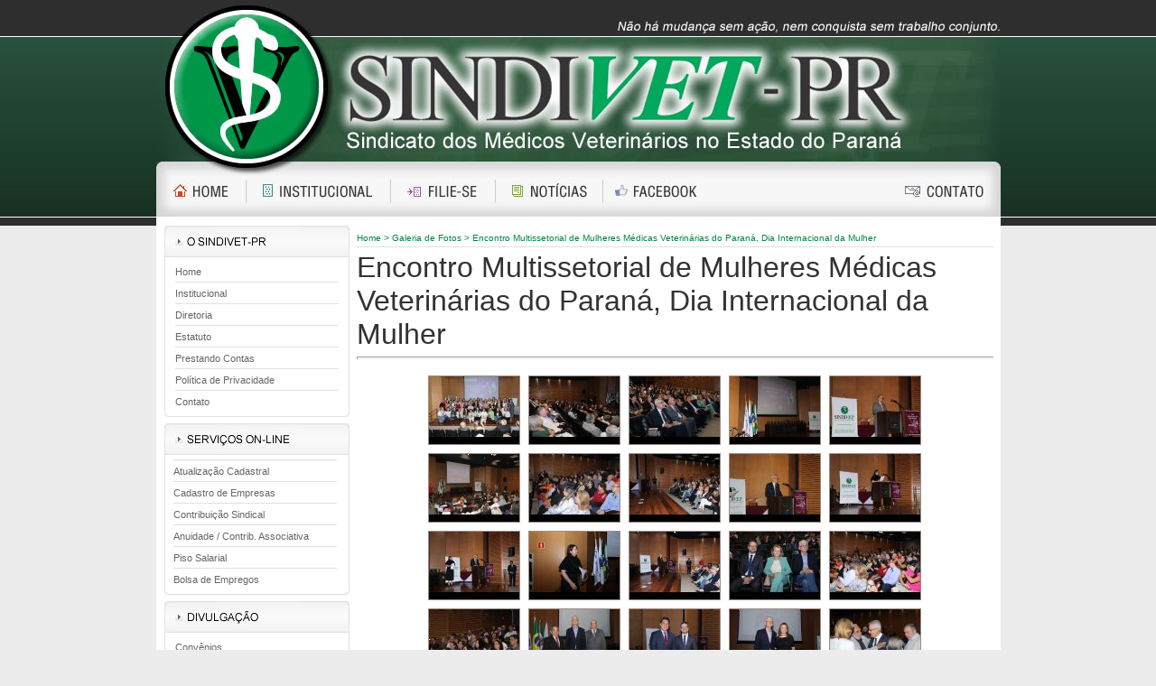

--- FILE ---
content_type: text/html
request_url: https://sindivetpr.org/fotos/fot_ver.asp?fcodi=34
body_size: 103982
content:



<html>

<head>
<meta http-equiv="Content-Type" content="text/html; charset=windows-1252">
<title>:: SINDIVET-PR: Sindicato dos Médicos Veterinários do Paraná | Fotos</title>
<meta name="GENERATOR" content="Microsoft FrontPage 4.0">
<meta name="ProgId" content="FrontPage.Editor.Document">
<meta name="title" content=":: SINDIVET-PR: Sindicato dos Médicos Veterinários do Paraná | Fotos" />
<meta name="classification" content="Internet" />
<meta name="robots" content="index,follow" />
<meta name="googlebot" content="index,follow" />
<meta name="ratting" content="General" />
<meta name="geo.region" content="BR" />
<meta name="author" content="www.PROLUV.com.br" />
<meta name="language" content="pt-br" />
<LINK href="../css/css.css" type=text/css rel=stylesheet />
<script language="JavaScript" src="../funcoes/validaform.js"></script>
<script language="JavaScript" src="../funcoes/menu.js"></script>
<link rel="stylesheet" href="../nivo-slider/nivo-slider.css" type="text/css" media="screen" />
<link rel="stylesheet" href="../nivo-slider/style.css" type="text/css" media="screen" />
<script type="text/javascript" src="../nivo-slider/jquery-1.4.3.min.js"></script>
<link rel="stylesheet" href="../coda-slider/coda-slider-2.0.css" type="text/css" media="screen" />
</head>

<body onLoad="MM_preloadImages('../images/site_r4_c4_s2.jpg','../images/site_r4_c6_s2.jpg','../images/site_r4_c9_s2.jpg','../images/site_r4_c11_s2.jpg','../images/site_r4_c14_s2.jpg');">

<div align="center">
  <table border="0" width="935" cellspacing="0" cellpadding="0">
    <tr>
      <td width="100%">
<table border="0" width="100%" cellspacing="0" cellpadding="0" background="../images/fundocap.jpg">
  <tr>
    <td width="100%">
      <table border="0" cellspacing="0" cellpadding="0">
        <tr>
          <td valign="top"><a href="../princ.asp"><img border="0" src="../images/cab01.jpg"></a></td>
          <td valign="top"></td>
          <td valign="top"><img border="0" src="../images/cab03.jpg"></td>
          <td valign="top"><img border="0" src="../images/cab04.jpg"></td>
        </tr>
        <tr>
          <td valign="top"><a href="../princ.asp"><img border="0" src="../images/cab05.jpg"></a></td>
          <td valign="top"><img border="0" src="../images/cab06n.jpg"></td>
          <td valign="top"><img border="0" src="../images/cab07n.jpg"></td>
          <td valign="top"><img border="0" src="../images/cab08.jpg"></td>
        </tr>
        <tr>
          <td valign="top"><img border="0" src="../images/cab09.jpg"></td>
          <td valign="top"></td>
          <td valign="top"></td>
          <td valign="top"><img border="0" src="../images/cab12.jpg"></td>
        </tr>
      </table>
    </td>
  </tr>
  <tr>
    <td width="100%">
      <table border="0" cellspacing="0" cellpadding="0">
        <tr>
          <td><img name="site_r4_c3_s1" src="../images/site_r4_c3_s1.jpg" border="0" alt=""></td>
          <td><a href="../princ.asp" onMouseOut="MM_swapImgRestore();" onMouseOver="MM_swapImage('site_r4_c4_s1','','../images/site_r4_c4_s2.jpg',1);"><img name="site_r4_c4_s1" src="../images/site_r4_c4_s1.jpg" border="0" alt=""></a></td>
          <td><img name="site_r4_c5_s1" src="../images/site_r4_c5_s1.jpg" border="0" alt=""></td>
          <td><a href="../institucional/institucional.asp" onMouseOut="MM_swapImgRestore();" onMouseOver="MM_swapImage('site_r4_c6_s1','','../images/site_r4_c6_s2.jpg',1);"><img name="site_r4_c6_s1" src="../images/site_r4_c6_s1.jpg" border="0" alt=""></a></td>
          <td><img name="site_r4_c8_s1" src="../images/site_r4_c8_s1.jpg" border="0" alt=""></td>
          <td><a href="../filia/filia.asp" onMouseOut="MM_swapImgRestore();" onMouseOver="MM_swapImage('site_r4_c9_s1','','../images/site_r4_c9_s2.jpg',1);"><img name="site_r4_c9_s1" src="../images/site_r4_c9_s1.jpg" border="0" alt=""></a></td>
          <td><img name="site_r4_c8_s1" src="../images/site_r4_c8_s1.jpg" border="0" alt=""></td>
          <td><a href="../novid/novid.asp" onMouseOut="MM_swapImgRestore();" onMouseOver="MM_swapImage('site_r4_c11_s1','','../images/site_r4_c11_s2.jpg',1);"><img name="site_r4_c11_s1" src="../images/site_r4_c11_s1.jpg" border="0" alt=""></a></td>
          <td><img name="site_r4_c12_s1" src="../images/site_r4_c12_s1.jpg" border="0" alt=""></td>
          <td><a href="https://www.facebook.com/sindivet.parana" target="_blank" onMouseOut="MM_swapImgRestore();" onMouseOver="MM_swapImage('site_r4_c29','','../images/site_r4_c29_s2.jpg',1);"><img name="site_r4_c29" src="../images/site_r4_c29.jpg" alt=""></a></td>
          <td><img border="0" src="../images/espacomenu.gif" width="230" height="4"></td>
          <td><a href="../contato/contato.asp" onMouseOut="MM_swapImgRestore();" onMouseOver="MM_swapImage('site_r4_c14_s1','','../images/site_r4_c14_s2.jpg',1);"><img name="site_r4_c14_s1" src="../images/site_r4_c14_s1.jpg" border="0" alt=""></a></td>
          <td><img name="site_r4_c15_s1" src="../images/site_r4_c15_s1.jpg" border="0" alt=""></td>
        </tr>
      </table>
    </td>
  </tr>
  <tr>
    <td width="100%">
      <table border="0" width="100%" cellspacing="0" cellpadding="0">
        <tr>
          <td><img border="0" src="../images/cab13.jpg" width="19" height="14"></td>
          <td width="100%"><img border="0" src="../images/espacomenu.gif"></td>
          <td><img border="0" src="../images/cab14.jpg" width="19" height="14"></td>
        </tr>
      </table>
    </td>
  </tr>
  <tr>
    <td width="100%" bgcolor="#FFFFFF">
      <img border="0" src="../images/espacomenu.gif" width="10" height="10">
    </td>
  </tr>
</table>
</td>
    </tr>
    <tr>
      <td width="100%" bgcolor="#FFFFFF">
        <table border="0" width="100%" cellspacing="0" cellpadding="0">
          <tr>
            <td valign="top"><table border="0" cellspacing="0" cellpadding="0">
  <tr>
    <td><img border="0" src="../images/espacomenu.gif" width="9" height="4"></td>
    <td>
      <table border="0" width="100%" cellspacing="0" cellpadding="0">
        <tr>
          <td width="100%">
            <table border="0" width="100%" cellspacing="0" cellpadding="0" background="../images/menu_fundo.jpg">
              <tr>
                <td width="100%"><img border="0" src="../images/menu_sindivet.jpg"></td>
              </tr>
              <tr>
                <td width="100%">
                  <table border="0" cellspacing="0" cellpadding="0" class="Textomenu">
                    <tr>
                      <td><img border="0" src="../images/espacomenu.gif" width="12" height="10"></td>
                      <td><img border="0" src="../images/espacomenu.gif" width="12" height="10"></td>
                      <td><img border="0" src="../images/espacomenu.gif" width="12" height="10"></td>
                    </tr>
                    <tr>
                      <td><img border="0" src="../images/espacomenu.gif"></td>
                      <td><a href="../princ.asp"><font color="#666666">Home</font></a></td>
                      <td><img border="0" src="../images/espacomenu.gif"></td>
                    </tr>
                    <tr>
                      <td><img border="0" src="../images/espacomenu.gif"></td>
                      <td><img border="0" src="../images/menu_linha.jpg"></td>
                      <td><img border="0" src="../images/espacomenu.gif"></td>
                    </tr>
                    <tr>
                      <td><img border="0" src="../images/espacomenu.gif"></td>
                      <td><a href="../institucional/institucional.asp"><font color="#666666">Institucional</font></a></td>
                      <td><img border="0" src="../images/espacomenu.gif"></td>
                    </tr>
                    <tr>
                      <td><img border="0" src="../images/espacomenu.gif"></td>
                      <td><img border="0" src="../images/menu_linha.jpg"></td>
                      <td><img border="0" src="../images/espacomenu.gif"></td>
                    </tr>
                    <tr>
                      <td><img border="0" src="../images/espacomenu.gif"></td>
                      <td><a href="../diretoria/diretoria.asp"><font color="#666666">Diretoria</font></a></td>
                      <td><img border="0" src="../images/espacomenu.gif"></td>
                    </tr>
                    <tr>
                      <td><img border="0" src="../images/espacomenu.gif"></td>
                      <td><img border="0" src="../images/menu_linha.jpg"></td>
                      <td><img border="0" src="../images/espacomenu.gif"></td>
                    </tr>
                    <tr>
                      <td><img border="0" src="../images/espacomenu.gif"></td>
                      <td><a href="../estatuto/estatuto.asp"><font color="#666666">Estatuto</font></a></td>
                      <td><img border="0" src="../images/espacomenu.gif"></td>
                    </tr>
                    <tr>
                      <td><img border="0" src="../images/espacomenu.gif"></td>
                      <td><img border="0" src="../images/menu_linha.jpg"></td>
                      <td><img border="0" src="../images/espacomenu.gif"></td>
                    </tr>
                    <tr>
                      <td><img border="0" src="../images/espacomenu.gif"></td>
                      <td><a href="../contas/contas.asp"><font color="#666666">Prestando Contas</font></a></td>
                      <td><img border="0" src="../images/espacomenu.gif"></td>
                    </tr>
                    <tr>
                      <td><img border="0" src="../images/espacomenu.gif"></td>
                      <td><img border="0" src="../images/menu_linha.jpg"></td>
                      <td><img border="0" src="../images/espacomenu.gif"></td>
                    </tr>
                    <tr>
                      <td><img border="0" src="../images/espacomenu.gif"></td>
                      <td><a href="../politica-de-privacidade/politica-de-privacidade.asp"><font color="#666666">Política de Privacidade</font></a></td>
                      <td><img border="0" src="../images/espacomenu.gif"></td>
                    </tr>
                    <tr>
                      <td><img border="0" src="../images/espacomenu.gif"></td>
                      <td><img border="0" src="../images/menu_linha.jpg"></td>
                      <td><img border="0" src="../images/espacomenu.gif"></td>
                    </tr>
                    <tr>
                      <td><img border="0" src="../images/espacomenu.gif"></td>
                      <td><a href="../contato/contato.asp"><font color="#666666">Contato</font></a></td>
                      <td><img border="0" src="../images/espacomenu.gif"></td>
                    </tr>
                  </table>
                </td>
              </tr>
              <tr>
                <td width="100%"><img border="0" src="../images/menu_pe.jpg"></td>
              </tr>
            </table>
          </td>
        </tr>
        <tr>
          <td width="100%"><img border="0" src="../images/espacomenu.gif" width="10" height="7"></td>
        </tr>
        <tr>
          <td width="100%">
            <table border="0" width="100%" cellspacing="0" cellpadding="0" background="../images/menu_fundo.jpg">
              <tr>
                <td width="100%"><img border="0" src="../images/menu_servicos.jpg"></td>
              </tr>
              <tr>
                <td width="100%">
                  <table border="0" cellspacing="0" cellpadding="0" class="Textomenu">
                    <!--<tr>
                      <td><img border="0" src="../images/espacomenu.gif" width="12" height="10"></td>
                      <td><img border="0" src="../images/espacomenu.gif" width="12" height="10"></td>
                      <td><img border="0" src="../images/espacomenu.gif" width="12" height="10"></td>
                    </tr>
                    <tr>
                      <td><img border="0" src="../images/espacomenu.gif"></td>
                      <td><a href="/certificado-digital/index.asp"><font color="#666666">Certificado Digital</font></a></td>
                      <td><img border="0" src="../images/espacomenu.gif"></td>
                    </tr>-->
                    <tr>
                      <td><img border="0" src="../images/espacomenu.gif"></td>
                      <td><img border="0" src="../images/menu_linha.jpg"></td>
                      <td><img border="0" src="../images/espacomenu.gif"></td>
                    </tr>
                    <tr>
                      <td><img border="0" src="../images/espacomenu.gif"></td>
                      <td><a href="https://sweb.diretasistemas.com.br/prosindweb/index.php?sind=1384" target="_blank"><font color="#666666">Atualização
                        Cadastral</font></a></td>
                      <td><img border="0" src="../images/espacomenu.gif"></td>
                    </tr>
                    <tr>
                      <td><img border="0" src="../images/espacomenu.gif"></td>
                      <td><img border="0" src="../images/menu_linha.jpg"></td>
                      <td><img border="0" src="../images/espacomenu.gif"></td>
                    </tr>
                    <tr>
                      <td><img border="0" src="../images/espacomenu.gif"></td>
                      <td><a href="https://sweb.diretasistemas.com.br/prosindweb/index.php?sind=1384" target="_blank"><font color="#666666">Cadastro de Empresas</font></a></td>
                      <td><img border="0" src="../images/espacomenu.gif"></td>
                    </tr>
                    <tr>
                      <td><img border="0" src="../images/espacomenu.gif"></td>
                      <td><img border="0" src="../images/menu_linha.jpg"></td>
                      <td><img border="0" src="../images/espacomenu.gif"></td>
                    </tr>

                    <tr>
                      <td><img border="0" src="../images/espacomenu.gif"></td>
                      <td><a href="../sindical/sindical.asp"><font color="#666666">Contribuição Sindical</font></a></td>
                      <td><img border="0" src="../images/espacomenu.gif"></td>
                    </tr>
                    <tr>
                      <td><img border="0" src="../images/espacomenu.gif"></td>
                      <td><img border="0" src="../images/menu_linha.jpg"></td>
                      <td><img border="0" src="../images/espacomenu.gif"></td>
                    </tr>
                    <tr>
                      <td><img border="0" src="../images/espacomenu.gif"></td>
                      <td><a href="../confed/confed.asp"><font color="#666666">Anuidade / Contrib.
                        Associativa</font></a></td>
                      <td><img border="0" src="../images/espacomenu.gif"></td>
                    </tr>
                    <tr>
                      <td><img border="0" src="../images/espacomenu.gif"></td>
                      <td><img border="0" src="../images/menu_linha.jpg"></td>
                      <td><img border="0" src="../images/espacomenu.gif"></td>
                    </tr>
                    <tr>
                      <td><img border="0" src="../images/espacomenu.gif"></td>
                      <td><a href="../honorarios/salario_2025.pdf" target="_blank"><font color="#666666">Piso Salarial</font></a></td>
                      <td><img border="0" src="../images/espacomenu.gif"></td>
                    </tr>
                    <tr>
                      <td><img border="0" src="../images/espacomenu.gif"></td>
                      <td><img border="0" src="../images/menu_linha.jpg"></td>
                      <td><img border="0" src="../images/espacomenu.gif"></td>
                    </tr>
                    <tr>
                      <td><img border="0" src="../images/espacomenu.gif"></td>
                      <td><a href="../bolsa/bolsa.asp"><font color="#666666">Bolsa de
                        Empregos</font></a></td>
                      <td><img border="0" src="../images/espacomenu.gif"></td>
                    </tr>
                  </table>
                </td>
              </tr>
              <tr>
                <td width="100%"><img border="0" src="../images/menu_pe.jpg"></td>
              </tr>
            </table>
          </td>
        </tr>
        <tr>
          <td width="100%"><img border="0" src="../images/espacomenu.gif" width="10" height="7"></td>
        </tr>
        <tr>
          <td width="100%">
            <table border="0" width="100%" cellspacing="0" cellpadding="0" background="../images/menu_fundo.jpg">
              <tr>
                <td width="100%"><img border="0" src="../images/menu_divulga.jpg"></td>
              </tr>
              <tr>
                <td width="100%">
                  <table border="0" cellspacing="0" cellpadding="0" class="Textomenu">
                    <tr>
                      <td><img border="0" src="../images/espacomenu.gif" width="12" height="10"></td>
                      <td><img border="0" src="../images/espacomenu.gif" width="12" height="10"></td>
                      <td><img border="0" src="../images/espacomenu.gif" width="12" height="10"></td>
                    </tr>
                    <tr>
                      <td><img border="0" src="../images/espacomenu.gif"></td>
                      <td><a href="../convenios/convenios.asp"><font color="#666666">Convênios</font></a></td>
                      <td><img border="0" src="../images/espacomenu.gif"></td>
                    </tr>
                    <tr>
                      <td><img border="0" src="../images/espacomenu.gif"></td>
                      <td><img border="0" src="../images/menu_linha.jpg"></td>
                      <td><img border="0" src="../images/espacomenu.gif"></td>
                    </tr>
                    <tr>
                      <td><img border="0" src="../images/espacomenu.gif"></td>
                      <td><a href="../novid/novid.asp"><font color="#666666">Notícias</font></a></td>
                      <td><img border="0" src="../images/espacomenu.gif"></td>
                    </tr>
                    <tr>
                      <td><img border="0" src="../images/espacomenu.gif"></td>
                      <td><img border="0" src="../images/menu_linha.jpg"></td>
                      <td><img border="0" src="../images/espacomenu.gif"></td>
                    </tr>
                    <tr>
                      <td><img border="0" src="../images/espacomenu.gif"></td>
                      <td><a href="../cursos/cursos.asp"><font color="#666666">Cursos e Palestras</font></a></td>
                      <td><img border="0" src="../images/espacomenu.gif"></td>
                    </tr>
                    <tr>
                      <td><img border="0" src="../images/espacomenu.gif"></td>
                      <td><img border="0" src="../images/menu_linha.jpg"></td>
                      <td><img border="0" src="../images/espacomenu.gif"></td>
                    </tr>
                    <tr>
                      <td><img border="0" src="../images/espacomenu.gif"></td>
                      <td><a href="../agenda/agenda.asp"><font color="#666666">Agenda de Eventos</font></a></td>
                      <td><img border="0" src="../images/espacomenu.gif"></td>
                    </tr>
                    <tr>
                      <td><img border="0" src="../images/espacomenu.gif"></td>
                      <td><img border="0" src="../images/menu_linha.jpg"></td>
                      <td><img border="0" src="../images/espacomenu.gif"></td>
                    </tr>
                    <tr>
                      <td><img border="0" src="../images/espacomenu.gif"></td>
                      <td><a href="../fotos/fotos.asp"><font color="#666666">Fotos</font></a></td>
                      <td><img border="0" src="../images/espacomenu.gif"></td>
                    </tr>
                    <tr>
                      <td><img border="0" src="../images/espacomenu.gif"></td>
                      <td><img border="0" src="../images/menu_linha.jpg"></td>
                      <td><img border="0" src="../images/espacomenu.gif"></td>
                    </tr>
                    <tr>
                      <td><img border="0" src="../images/espacomenu.gif"></td>
                      <td><a href="../videos/videos.asp"><font color="#666666">Vídeos</font></a></td>
                      <td><img border="0" src="../images/espacomenu.gif"></td>
                    </tr>
                    <tr>
                      <td><img border="0" src="../images/espacomenu.gif"></td>
                      <td><img border="0" src="../images/menu_linha.jpg"></td>
                      <td><img border="0" src="../images/espacomenu.gif"></td>
                    </tr>
                    <tr>
                      <td><img border="0" src="../images/espacomenu.gif"></td>
                      <td><a href="../agradecimentos/index.asp"><font color="#666666">Agradecimentos</font></a></td>
                      <td><img border="0" src="../images/espacomenu.gif"></td>
                    </tr>
                    <tr>
                      <td><img border="0" src="../images/espacomenu.gif"></td>
                      <td><img border="0" src="../images/menu_linha.jpg"></td>
                      <td><img border="0" src="../images/espacomenu.gif"></td>
                    </tr>
                    <tr>
                      <td><img border="0" src="../images/espacomenu.gif"></td>
                      <td><a href="../ensino/index.asp"><font color="#666666">Instituições de Ensino</font></a></td>                      
                      <td><img border="0" src="../images/espacomenu.gif"></td>
                    </tr>
                    <tr>
                      <td><img border="0" src="../images/espacomenu.gif"></td>
                      <td><img border="0" src="../images/menu_linha.jpg"></td>
                      <td><img border="0" src="../images/espacomenu.gif"></td>
                    </tr>
                    <tr>
                      <td><img border="0" src="../images/espacomenu.gif"></td>
                      <td><a href="../sites/sites.asp"><font color="#666666">Sites Úteis</font></a></td>
                      <td><img border="0" src="../images/espacomenu.gif"></td>
                    </tr>

                  </table>
                </td>
              </tr>
              <tr>
                <td width="100%"><img border="0" src="../images/menu_pe.jpg"></td>
              </tr>
            </table>
          </td>
        </tr>
        <tr>
          <td width="100%"><img border="0" src="../images/espacomenu.gif" width="10" height="7"></td>
        </tr>
        <tr>
          <td width="100%">
            <table border="0" width="100%" cellspacing="0" cellpadding="0" background="../images/menu_fundo.jpg">
              <tr>
                <td width="100%"><img border="0" src="../images/menu_destaq.jpg"></td>
              </tr>
              <tr>
                <td width="100%">
                  <table border="0" cellspacing="0" cellpadding="0" class="Textomenu">
                    <tr>
                      <td><img border="0" src="../images/espacomenu.gif" width="12" height="10"></td>
                      <td><img border="0" src="../images/espacomenu.gif" width="12" height="10"></td>
                      <td><img border="0" src="../images/espacomenu.gif" width="12" height="10"></td>
                    </tr>
                    
                    <tr>
                      <td><img border="0" src="../images/espacomenu.gif"></td>
                      <td><a href="../destaq/novid.asp?fCat=10"><font color="#666666">Assembleias</font></a></td>
                      <td><img border="0" src="../images/espacomenu.gif"></td>
                    </tr>
                    
                    <tr>
                      <td><img border="0" src="../images/espacomenu.gif"></td>
                      <td><img border="0" src="../images/menu_linha.jpg"></td>
                      <td><img border="0" src="../images/espacomenu.gif"></td>
                    </tr>
                    
                    <tr>
                      <td><img border="0" src="../images/espacomenu.gif"></td>
                      <td><a href="../destaq/novid.asp?fCat=4"><font color="#666666">Boletim da Profissão</font></a></td>
                      <td><img border="0" src="../images/espacomenu.gif"></td>
                    </tr>
                    
                    <tr>
                      <td><img border="0" src="../images/espacomenu.gif"></td>
                      <td><img border="0" src="../images/menu_linha.jpg"></td>
                      <td><img border="0" src="../images/espacomenu.gif"></td>
                    </tr>
                    
                    <tr>
                      <td><img border="0" src="../images/espacomenu.gif"></td>
                      <td><a href="../destaq/novid.asp?fCat=5"><font color="#666666">Boletim Jurídico</font></a></td>
                      <td><img border="0" src="../images/espacomenu.gif"></td>
                    </tr>
                    
                    <tr>
                      <td><img border="0" src="../images/espacomenu.gif"></td>
                      <td><img border="0" src="../images/menu_linha.jpg"></td>
                      <td><img border="0" src="../images/espacomenu.gif"></td>
                    </tr>
                    
                    <tr>
                      <td><img border="0" src="../images/espacomenu.gif"></td>
                      <td><a href="../destaq/novid.asp?fCat=6"><font color="#666666">Boletim Notícias</font></a></td>
                      <td><img border="0" src="../images/espacomenu.gif"></td>
                    </tr>
                    
                    <tr>
                      <td><img border="0" src="../images/espacomenu.gif"></td>
                      <td><img border="0" src="../images/menu_linha.jpg"></td>
                      <td><img border="0" src="../images/espacomenu.gif"></td>
                    </tr>
                    
                    <tr>
                      <td><img border="0" src="../images/espacomenu.gif"></td>
                      <td><a href="../destaq/novid.asp?fCat=3"><font color="#666666">Boletim Saúde</font></a></td>
                      <td><img border="0" src="../images/espacomenu.gif"></td>
                    </tr>
                    
                    <tr>
                      <td><img border="0" src="../images/espacomenu.gif"></td>
                      <td><img border="0" src="../images/menu_linha.jpg"></td>
                      <td><img border="0" src="../images/espacomenu.gif"></td>
                    </tr>
                    
                    <tr>
                      <td><img border="0" src="../images/espacomenu.gif"></td>
                      <td><a href="../destaq/novid.asp?fCat=8"><font color="#666666">Convenções Coletivas</font></a></td>
                      <td><img border="0" src="../images/espacomenu.gif"></td>
                    </tr>
                    
                    <tr>
                      <td><img border="0" src="../images/espacomenu.gif"></td>
                      <td><img border="0" src="../images/menu_linha.jpg"></td>
                      <td><img border="0" src="../images/espacomenu.gif"></td>
                    </tr>
                    
                    <tr>
                      <td><img border="0" src="../images/espacomenu.gif"></td>
                      <td><a href="../destaq/novid.asp?fCat=2"><font color="#666666">Cursos Realizados</font></a></td>
                      <td><img border="0" src="../images/espacomenu.gif"></td>
                    </tr>
                    
                    <tr>
                      <td><img border="0" src="../images/espacomenu.gif"></td>
                      <td><img border="0" src="../images/menu_linha.jpg"></td>
                      <td><img border="0" src="../images/espacomenu.gif"></td>
                    </tr>
                    
                    <tr>
                      <td><img border="0" src="../images/espacomenu.gif"></td>
                      <td><a href="../destaq/novid.asp?fCat=11"><font color="#666666">Eleições 2022</font></a></td>
                      <td><img border="0" src="../images/espacomenu.gif"></td>
                    </tr>
                    
                    <tr>
                      <td><img border="0" src="../images/espacomenu.gif"></td>
                      <td><img border="0" src="../images/menu_linha.jpg"></td>
                      <td><img border="0" src="../images/espacomenu.gif"></td>
                    </tr>
                    
                    <tr>
                      <td><img border="0" src="../images/espacomenu.gif"></td>
                      <td><a href="../destaq/novid.asp?fCat=9"><font color="#666666">Grupo Prefeituras </font></a></td>
                      <td><img border="0" src="../images/espacomenu.gif"></td>
                    </tr>
                    
                    <tr>
                      <td><img border="0" src="../images/espacomenu.gif"></td>
                      <td><img border="0" src="../images/menu_linha.jpg"></td>
                      <td><img border="0" src="../images/espacomenu.gif"></td>
                    </tr>
                    
                    <tr>
                      <td><img border="0" src="../images/espacomenu.gif"></td>
                      <td><a href="../destaq/novid.asp?fCat=1"><font color="#666666">Legislação</font></a></td>
                      <td><img border="0" src="../images/espacomenu.gif"></td>
                    </tr>
                    
                    <tr>
                      <td><img border="0" src="../images/espacomenu.gif"></td>
                      <td><img border="0" src="../images/menu_linha.jpg"></td>
                      <td><img border="0" src="../images/espacomenu.gif"></td>
                    </tr>
                    
                    <tr>
                      <td><img border="0" src="../images/espacomenu.gif"></td>
                      <td><a href="../destaq/novid.asp?fCat=7"><font color="#666666">Retrospectivas</font></a></td>
                      <td><img border="0" src="../images/espacomenu.gif"></td>
                    </tr>
                    
                  </table>
                </td>
              </tr>
              <tr>
                <td width="100%"><img border="0" src="../images/menu_pe.jpg"></td>
              </tr>
            </table>
          </td>
        </tr>
        <tr>
          <td width="100%"><img border="0" src="../images/espacomenu.gif" width="10" height="7"></td>
        </tr>
        <tr>
          <td width="100%"></td>
        </tr>
      </table>
    </td>
  </tr>
</table>
</td>
            <td width="100%" valign="top">
              <table border="0" width="100%" cellspacing="5" cellpadding="0">
                <tr>
                  <td width="100%">
                    <table border="0" width="100%" class="Textonormal">
                      <tr>
                        <td width="100%"><font size="1"><a href="javascript:fotos();">Home &gt; Galeria de Fotos &gt; <span id="titulo">álbum</span></a>
</font></td>
                      </tr>
                      <tr>
                        <td width="100%"><img border="0" src="../images/linha_navega.jpg" width="100%" height="1"></td>
                      </tr>
                      <tr>
                        <td width="100%"><span class="Titulo1"><span id="titulo1">Fotos</span></span>
                        <hr>
                        </td>
                      </tr>
                      <tr>
                            <td width="100%"><head>
<link rel="stylesheet" href="../css/efeito.css" type="text/css" media="screen">
</head>
                          
                          <script type="text/javascript" src="../funcoes/prototype.js"></script>
                          <script type="text/javascript" src="../funcoes/scriptaculous.js?load=effects"></script>
                          <script type="text/javascript" src="../funcoes/efeito.js"></script>
                          <script language="JavaScript">
                          function art_pagina( pg,fc )
                          {
                             document.enviar.action='fotos.asp';
                             document.enviar.PN.value=pg;
                             document.enviar.FctIntervalo.value=fc;
                             document.enviar.submit();
                          }

                          function fotos()
                          {
                             document.enviar.action='fotos.asp';
                             document.enviar.submit();
                          }
                          //Altera o título na barra de navegação
                          document.getElementById('titulo').innerHTML = 'Encontro Multissetorial de Mulheres Médicas Veterinárias do Paraná, Dia Internacional da Mulher';
                          document.getElementById('titulo1').innerHTML = 'Encontro Multissetorial de Mulheres Médicas Veterinárias do Paraná, Dia Internacional da Mulher';
                          </SCRIPT>
                          <table border="0" width="100%" class="Textonormal">
                            <tr>
                              <td width="100%">
                              <div align="center">
                                <center>
                               <table border="0" width="100" cellspacing="1" cellpadding="4" >                      
                               <tr>
                              <td width="25%">  <div align="center">    <table border="0" cellspacing="0" bgcolor="#9B8D86">      <tr>        <td width="100%"><a href="../admin/fotos/fot19691.jpg" rel="efeito[roadtrip]" title="sem legenda"><img border="0" src="../admin/fotos/fot19691p.jpg"></a></td>      </tr>    </table>  </div></td><td width="25%">  <div align="center">    <table border="0" cellspacing="0" bgcolor="#9B8D86">      <tr>        <td width="100%"><a href="../admin/fotos/fot19701.jpg" rel="efeito[roadtrip]" title="sem legenda"><img border="0" src="../admin/fotos/fot19701p.jpg"></a></td>      </tr>    </table>  </div></td><td width="25%">  <div align="center">    <table border="0" cellspacing="0" bgcolor="#9B8D86">      <tr>        <td width="100%"><a href="../admin/fotos/fot19711.jpg" rel="efeito[roadtrip]" title="sem legenda"><img border="0" src="../admin/fotos/fot19711p.jpg"></a></td>      </tr>    </table>  </div></td><td width="25%">  <div align="center">    <table border="0" cellspacing="0" bgcolor="#9B8D86">      <tr>        <td width="100%"><a href="../admin/fotos/fot19721.jpg" rel="efeito[roadtrip]" title="sem legenda"><img border="0" src="../admin/fotos/fot19721p.jpg"></a></td>      </tr>    </table>  </div></td><td width="25%">  <div align="center">    <table border="0" cellspacing="0" bgcolor="#9B8D86">      <tr>        <td width="100%"><a href="../admin/fotos/fot19731.jpg" rel="efeito[roadtrip]" title="sem legenda"><img border="0" src="../admin/fotos/fot19731p.jpg"></a></td>      </tr>    </table>  </div></td></tr><tr><td width="25%">  <div align="center">    <table border="0" cellspacing="0" bgcolor="#9B8D86">      <tr>        <td width="100%"><a href="../admin/fotos/fot19741.jpg" rel="efeito[roadtrip]" title="sem legenda"><img border="0" src="../admin/fotos/fot19741p.jpg"></a></td>      </tr>    </table>  </div></td><td width="25%">  <div align="center">    <table border="0" cellspacing="0" bgcolor="#9B8D86">      <tr>        <td width="100%"><a href="../admin/fotos/fot19751.jpg" rel="efeito[roadtrip]" title="sem legenda"><img border="0" src="../admin/fotos/fot19751p.jpg"></a></td>      </tr>    </table>  </div></td><td width="25%">  <div align="center">    <table border="0" cellspacing="0" bgcolor="#9B8D86">      <tr>        <td width="100%"><a href="../admin/fotos/fot19761.jpg" rel="efeito[roadtrip]" title="sem legenda"><img border="0" src="../admin/fotos/fot19761p.jpg"></a></td>      </tr>    </table>  </div></td><td width="25%">  <div align="center">    <table border="0" cellspacing="0" bgcolor="#9B8D86">      <tr>        <td width="100%"><a href="../admin/fotos/fot19771.jpg" rel="efeito[roadtrip]" title="sem legenda"><img border="0" src="../admin/fotos/fot19771p.jpg"></a></td>      </tr>    </table>  </div></td><td width="25%">  <div align="center">    <table border="0" cellspacing="0" bgcolor="#9B8D86">      <tr>        <td width="100%"><a href="../admin/fotos/fot19781.jpg" rel="efeito[roadtrip]" title="sem legenda"><img border="0" src="../admin/fotos/fot19781p.jpg"></a></td>      </tr>    </table>  </div></td></tr><tr><td width="25%">  <div align="center">    <table border="0" cellspacing="0" bgcolor="#9B8D86">      <tr>        <td width="100%"><a href="../admin/fotos/fot19791.jpg" rel="efeito[roadtrip]" title="sem legenda"><img border="0" src="../admin/fotos/fot19791p.jpg"></a></td>      </tr>    </table>  </div></td><td width="25%">  <div align="center">    <table border="0" cellspacing="0" bgcolor="#9B8D86">      <tr>        <td width="100%"><a href="../admin/fotos/fot19801.jpg" rel="efeito[roadtrip]" title="sem legenda"><img border="0" src="../admin/fotos/fot19801p.jpg"></a></td>      </tr>    </table>  </div></td><td width="25%">  <div align="center">    <table border="0" cellspacing="0" bgcolor="#9B8D86">      <tr>        <td width="100%"><a href="../admin/fotos/fot19811.jpg" rel="efeito[roadtrip]" title="sem legenda"><img border="0" src="../admin/fotos/fot19811p.jpg"></a></td>      </tr>    </table>  </div></td><td width="25%">  <div align="center">    <table border="0" cellspacing="0" bgcolor="#9B8D86">      <tr>        <td width="100%"><a href="../admin/fotos/fot19821.jpg" rel="efeito[roadtrip]" title="sem legenda"><img border="0" src="../admin/fotos/fot19821p.jpg"></a></td>      </tr>    </table>  </div></td><td width="25%">  <div align="center">    <table border="0" cellspacing="0" bgcolor="#9B8D86">      <tr>        <td width="100%"><a href="../admin/fotos/fot19831.jpg" rel="efeito[roadtrip]" title="sem legenda"><img border="0" src="../admin/fotos/fot19831p.jpg"></a></td>      </tr>    </table>  </div></td></tr><tr><td width="25%">  <div align="center">    <table border="0" cellspacing="0" bgcolor="#9B8D86">      <tr>        <td width="100%"><a href="../admin/fotos/fot19841.jpg" rel="efeito[roadtrip]" title="sem legenda"><img border="0" src="../admin/fotos/fot19841p.jpg"></a></td>      </tr>    </table>  </div></td><td width="25%">  <div align="center">    <table border="0" cellspacing="0" bgcolor="#9B8D86">      <tr>        <td width="100%"><a href="../admin/fotos/fot19851.jpg" rel="efeito[roadtrip]" title="sem legenda"><img border="0" src="../admin/fotos/fot19851p.jpg"></a></td>      </tr>    </table>  </div></td><td width="25%">  <div align="center">    <table border="0" cellspacing="0" bgcolor="#9B8D86">      <tr>        <td width="100%"><a href="../admin/fotos/fot19861.jpg" rel="efeito[roadtrip]" title="sem legenda"><img border="0" src="../admin/fotos/fot19861p.jpg"></a></td>      </tr>    </table>  </div></td><td width="25%">  <div align="center">    <table border="0" cellspacing="0" bgcolor="#9B8D86">      <tr>        <td width="100%"><a href="../admin/fotos/fot19871.jpg" rel="efeito[roadtrip]" title="sem legenda"><img border="0" src="../admin/fotos/fot19871p.jpg"></a></td>      </tr>    </table>  </div></td><td width="25%">  <div align="center">    <table border="0" cellspacing="0" bgcolor="#9B8D86">      <tr>        <td width="100%"><a href="../admin/fotos/fot19881.jpg" rel="efeito[roadtrip]" title="sem legenda"><img border="0" src="../admin/fotos/fot19881p.jpg"></a></td>      </tr>    </table>  </div></td></tr><tr><td width="25%">  <div align="center">    <table border="0" cellspacing="0" bgcolor="#9B8D86">      <tr>        <td width="100%"><a href="../admin/fotos/fot19891.jpg" rel="efeito[roadtrip]" title="sem legenda"><img border="0" src="../admin/fotos/fot19891p.jpg"></a></td>      </tr>    </table>  </div></td><td width="25%">  <div align="center">    <table border="0" cellspacing="0" bgcolor="#9B8D86">      <tr>        <td width="100%"><a href="../admin/fotos/fot19901.jpg" rel="efeito[roadtrip]" title="sem legenda"><img border="0" src="../admin/fotos/fot19901p.jpg"></a></td>      </tr>    </table>  </div></td><td width="25%">  <div align="center">    <table border="0" cellspacing="0" bgcolor="#9B8D86">      <tr>        <td width="100%"><a href="../admin/fotos/fot19911.jpg" rel="efeito[roadtrip]" title="sem legenda"><img border="0" src="../admin/fotos/fot19911p.jpg"></a></td>      </tr>    </table>  </div></td><td width="25%">  <div align="center">    <table border="0" cellspacing="0" bgcolor="#9B8D86">      <tr>        <td width="100%"><a href="../admin/fotos/fot19921.jpg" rel="efeito[roadtrip]" title="sem legenda"><img border="0" src="../admin/fotos/fot19921p.jpg"></a></td>      </tr>    </table>  </div></td><td width="25%">  <div align="center">    <table border="0" cellspacing="0" bgcolor="#9B8D86">      <tr>        <td width="100%"><a href="../admin/fotos/fot19931.jpg" rel="efeito[roadtrip]" title="sem legenda"><img border="0" src="../admin/fotos/fot19931p.jpg"></a></td>      </tr>    </table>  </div></td></tr><tr><td width="25%">  <div align="center">    <table border="0" cellspacing="0" bgcolor="#9B8D86">      <tr>        <td width="100%"><a href="../admin/fotos/fot19941.jpg" rel="efeito[roadtrip]" title="sem legenda"><img border="0" src="../admin/fotos/fot19941p.jpg"></a></td>      </tr>    </table>  </div></td><td width="25%">  <div align="center">    <table border="0" cellspacing="0" bgcolor="#9B8D86">      <tr>        <td width="100%"><a href="../admin/fotos/fot19951.jpg" rel="efeito[roadtrip]" title="sem legenda"><img border="0" src="../admin/fotos/fot19951p.jpg"></a></td>      </tr>    </table>  </div></td><td width="25%">  <div align="center">    <table border="0" cellspacing="0" bgcolor="#9B8D86">      <tr>        <td width="100%"><a href="../admin/fotos/fot19961.jpg" rel="efeito[roadtrip]" title="sem legenda"><img border="0" src="../admin/fotos/fot19961p.jpg"></a></td>      </tr>    </table>  </div></td><td width="25%">  <div align="center">    <table border="0" cellspacing="0" bgcolor="#9B8D86">      <tr>        <td width="100%"><a href="../admin/fotos/fot19971.jpg" rel="efeito[roadtrip]" title="sem legenda"><img border="0" src="../admin/fotos/fot19971p.jpg"></a></td>      </tr>    </table>  </div></td><td width="25%">  <div align="center">    <table border="0" cellspacing="0" bgcolor="#9B8D86">      <tr>        <td width="100%"><a href="../admin/fotos/fot19981.jpg" rel="efeito[roadtrip]" title="sem legenda"><img border="0" src="../admin/fotos/fot19981p.jpg"></a></td>      </tr>    </table>  </div></td></tr><tr><td width="25%">  <div align="center">    <table border="0" cellspacing="0" bgcolor="#9B8D86">      <tr>        <td width="100%"><a href="../admin/fotos/fot19991.jpg" rel="efeito[roadtrip]" title="sem legenda"><img border="0" src="../admin/fotos/fot19991p.jpg"></a></td>      </tr>    </table>  </div></td><td width="25%">  <div align="center">    <table border="0" cellspacing="0" bgcolor="#9B8D86">      <tr>        <td width="100%"><a href="../admin/fotos/fot20001.jpg" rel="efeito[roadtrip]" title="sem legenda"><img border="0" src="../admin/fotos/fot20001p.jpg"></a></td>      </tr>    </table>  </div></td><td width="25%">  <div align="center">    <table border="0" cellspacing="0" bgcolor="#9B8D86">      <tr>        <td width="100%"><a href="../admin/fotos/fot20011.jpg" rel="efeito[roadtrip]" title="sem legenda"><img border="0" src="../admin/fotos/fot20011p.jpg"></a></td>      </tr>    </table>  </div></td><td width="25%">  <div align="center">    <table border="0" cellspacing="0" bgcolor="#9B8D86">      <tr>        <td width="100%"><a href="../admin/fotos/fot20021.jpg" rel="efeito[roadtrip]" title="sem legenda"><img border="0" src="../admin/fotos/fot20021p.jpg"></a></td>      </tr>    </table>  </div></td><td width="25%">  <div align="center">    <table border="0" cellspacing="0" bgcolor="#9B8D86">      <tr>        <td width="100%"><a href="../admin/fotos/fot20031.jpg" rel="efeito[roadtrip]" title="sem legenda"><img border="0" src="../admin/fotos/fot20031p.jpg"></a></td>      </tr>    </table>  </div></td></tr><tr><td width="25%">  <div align="center">    <table border="0" cellspacing="0" bgcolor="#9B8D86">      <tr>        <td width="100%"><a href="../admin/fotos/fot20041.jpg" rel="efeito[roadtrip]" title="sem legenda"><img border="0" src="../admin/fotos/fot20041p.jpg"></a></td>      </tr>    </table>  </div></td><td width="25%">  <div align="center">    <table border="0" cellspacing="0" bgcolor="#9B8D86">      <tr>        <td width="100%"><a href="../admin/fotos/fot20051.jpg" rel="efeito[roadtrip]" title="sem legenda"><img border="0" src="../admin/fotos/fot20051p.jpg"></a></td>      </tr>    </table>  </div></td><td width="25%">  <div align="center">    <table border="0" cellspacing="0" bgcolor="#9B8D86">      <tr>        <td width="100%"><a href="../admin/fotos/fot20061.jpg" rel="efeito[roadtrip]" title="sem legenda"><img border="0" src="../admin/fotos/fot20061p.jpg"></a></td>      </tr>    </table>  </div></td><td width="25%">  <div align="center">    <table border="0" cellspacing="0" bgcolor="#9B8D86">      <tr>        <td width="100%"><a href="../admin/fotos/fot20071.jpg" rel="efeito[roadtrip]" title="sem legenda"><img border="0" src="../admin/fotos/fot20071p.jpg"></a></td>      </tr>    </table>  </div></td><td width="25%">  <div align="center">    <table border="0" cellspacing="0" bgcolor="#9B8D86">      <tr>        <td width="100%"><a href="../admin/fotos/fot20081.jpg" rel="efeito[roadtrip]" title="sem legenda"><img border="0" src="../admin/fotos/fot20081p.jpg"></a></td>      </tr>    </table>  </div></td></tr><tr><td width="25%">  <div align="center">    <table border="0" cellspacing="0" bgcolor="#9B8D86">      <tr>        <td width="100%"><a href="../admin/fotos/fot20091.jpg" rel="efeito[roadtrip]" title="sem legenda"><img border="0" src="../admin/fotos/fot20091p.jpg"></a></td>      </tr>    </table>  </div></td><td width="25%">  <div align="center">    <table border="0" cellspacing="0" bgcolor="#9B8D86">      <tr>        <td width="100%"><a href="../admin/fotos/fot20101.jpg" rel="efeito[roadtrip]" title="sem legenda"><img border="0" src="../admin/fotos/fot20101p.jpg"></a></td>      </tr>    </table>  </div></td><td width="25%">  <div align="center">    <table border="0" cellspacing="0" bgcolor="#9B8D86">      <tr>        <td width="100%"><a href="../admin/fotos/fot20111.jpg" rel="efeito[roadtrip]" title="sem legenda"><img border="0" src="../admin/fotos/fot20111p.jpg"></a></td>      </tr>    </table>  </div></td><td width="25%">  <div align="center">    <table border="0" cellspacing="0" bgcolor="#9B8D86">      <tr>        <td width="100%"><a href="../admin/fotos/fot20121.jpg" rel="efeito[roadtrip]" title="sem legenda"><img border="0" src="../admin/fotos/fot20121p.jpg"></a></td>      </tr>    </table>  </div></td><td width="25%">  <div align="center">    <table border="0" cellspacing="0" bgcolor="#9B8D86">      <tr>        <td width="100%"><a href="../admin/fotos/fot20131.jpg" rel="efeito[roadtrip]" title="sem legenda"><img border="0" src="../admin/fotos/fot20131p.jpg"></a></td>      </tr>    </table>  </div></td></tr><tr><td width="25%">  <div align="center">    <table border="0" cellspacing="0" bgcolor="#9B8D86">      <tr>        <td width="100%"><a href="../admin/fotos/fot20141.jpg" rel="efeito[roadtrip]" title="sem legenda"><img border="0" src="../admin/fotos/fot20141p.jpg"></a></td>      </tr>    </table>  </div></td><td width="25%">  <div align="center">    <table border="0" cellspacing="0" bgcolor="#9B8D86">      <tr>        <td width="100%"><a href="../admin/fotos/fot20151.jpg" rel="efeito[roadtrip]" title="sem legenda"><img border="0" src="../admin/fotos/fot20151p.jpg"></a></td>      </tr>    </table>  </div></td><td width="25%">  <div align="center">    <table border="0" cellspacing="0" bgcolor="#9B8D86">      <tr>        <td width="100%"><a href="../admin/fotos/fot20161.jpg" rel="efeito[roadtrip]" title="sem legenda"><img border="0" src="../admin/fotos/fot20161p.jpg"></a></td>      </tr>    </table>  </div></td><td width="25%">  <div align="center">    <table border="0" cellspacing="0" bgcolor="#9B8D86">      <tr>        <td width="100%"><a href="../admin/fotos/fot20171.jpg" rel="efeito[roadtrip]" title="sem legenda"><img border="0" src="../admin/fotos/fot20171p.jpg"></a></td>      </tr>    </table>  </div></td><td width="25%">  <div align="center">    <table border="0" cellspacing="0" bgcolor="#9B8D86">      <tr>        <td width="100%"><a href="../admin/fotos/fot20181.jpg" rel="efeito[roadtrip]" title="sem legenda"><img border="0" src="../admin/fotos/fot20181p.jpg"></a></td>      </tr>    </table>  </div></td></tr><tr><td width="25%">  <div align="center">    <table border="0" cellspacing="0" bgcolor="#9B8D86">      <tr>        <td width="100%"><a href="../admin/fotos/fot20191.jpg" rel="efeito[roadtrip]" title="sem legenda"><img border="0" src="../admin/fotos/fot20191p.jpg"></a></td>      </tr>    </table>  </div></td><td width="25%">  <div align="center">    <table border="0" cellspacing="0" bgcolor="#9B8D86">      <tr>        <td width="100%"><a href="../admin/fotos/fot20201.jpg" rel="efeito[roadtrip]" title="sem legenda"><img border="0" src="../admin/fotos/fot20201p.jpg"></a></td>      </tr>    </table>  </div></td><td width="25%">  <div align="center">    <table border="0" cellspacing="0" bgcolor="#9B8D86">      <tr>        <td width="100%"><a href="../admin/fotos/fot20211.jpg" rel="efeito[roadtrip]" title="sem legenda"><img border="0" src="../admin/fotos/fot20211p.jpg"></a></td>      </tr>    </table>  </div></td><td width="25%">  <div align="center">    <table border="0" cellspacing="0" bgcolor="#9B8D86">      <tr>        <td width="100%"><a href="../admin/fotos/fot20221.jpg" rel="efeito[roadtrip]" title="sem legenda"><img border="0" src="../admin/fotos/fot20221p.jpg"></a></td>      </tr>    </table>  </div></td><td width="25%">  <div align="center">    <table border="0" cellspacing="0" bgcolor="#9B8D86">      <tr>        <td width="100%"><a href="../admin/fotos/fot20231.jpg" rel="efeito[roadtrip]" title="sem legenda"><img border="0" src="../admin/fotos/fot20231p.jpg"></a></td>      </tr>    </table>  </div></td></tr><tr><td width="25%">  <div align="center">    <table border="0" cellspacing="0" bgcolor="#9B8D86">      <tr>        <td width="100%"><a href="../admin/fotos/fot20241.jpg" rel="efeito[roadtrip]" title="sem legenda"><img border="0" src="../admin/fotos/fot20241p.jpg"></a></td>      </tr>    </table>  </div></td><td width="25%">  <div align="center">    <table border="0" cellspacing="0" bgcolor="#9B8D86">      <tr>        <td width="100%"><a href="../admin/fotos/fot20251.jpg" rel="efeito[roadtrip]" title="sem legenda"><img border="0" src="../admin/fotos/fot20251p.jpg"></a></td>      </tr>    </table>  </div></td><td width="25%">  <div align="center">    <table border="0" cellspacing="0" bgcolor="#9B8D86">      <tr>        <td width="100%"><a href="../admin/fotos/fot20261.jpg" rel="efeito[roadtrip]" title="sem legenda"><img border="0" src="../admin/fotos/fot20261p.jpg"></a></td>      </tr>    </table>  </div></td><td width="25%">  <div align="center">    <table border="0" cellspacing="0" bgcolor="#9B8D86">      <tr>        <td width="100%"><a href="../admin/fotos/fot20271.jpg" rel="efeito[roadtrip]" title="sem legenda"><img border="0" src="../admin/fotos/fot20271p.jpg"></a></td>      </tr>    </table>  </div></td><td width="25%">  <div align="center">    <table border="0" cellspacing="0" bgcolor="#9B8D86">      <tr>        <td width="100%"><a href="../admin/fotos/fot20281.jpg" rel="efeito[roadtrip]" title="sem legenda"><img border="0" src="../admin/fotos/fot20281p.jpg"></a></td>      </tr>    </table>  </div></td></tr><tr><td width="25%">  <div align="center">    <table border="0" cellspacing="0" bgcolor="#9B8D86">      <tr>        <td width="100%"><a href="../admin/fotos/fot20291.jpg" rel="efeito[roadtrip]" title="sem legenda"><img border="0" src="../admin/fotos/fot20291p.jpg"></a></td>      </tr>    </table>  </div></td><td width="25%">  <div align="center">    <table border="0" cellspacing="0" bgcolor="#9B8D86">      <tr>        <td width="100%"><a href="../admin/fotos/fot20301.jpg" rel="efeito[roadtrip]" title="sem legenda"><img border="0" src="../admin/fotos/fot20301p.jpg"></a></td>      </tr>    </table>  </div></td><td width="25%">  <div align="center">    <table border="0" cellspacing="0" bgcolor="#9B8D86">      <tr>        <td width="100%"><a href="../admin/fotos/fot20311.jpg" rel="efeito[roadtrip]" title="sem legenda"><img border="0" src="../admin/fotos/fot20311p.jpg"></a></td>      </tr>    </table>  </div></td><td width="25%">  <div align="center">    <table border="0" cellspacing="0" bgcolor="#9B8D86">      <tr>        <td width="100%"><a href="../admin/fotos/fot20321.jpg" rel="efeito[roadtrip]" title="sem legenda"><img border="0" src="../admin/fotos/fot20321p.jpg"></a></td>      </tr>    </table>  </div></td><td width="25%">  <div align="center">    <table border="0" cellspacing="0" bgcolor="#9B8D86">      <tr>        <td width="100%"><a href="../admin/fotos/fot20331.jpg" rel="efeito[roadtrip]" title="sem legenda"><img border="0" src="../admin/fotos/fot20331p.jpg"></a></td>      </tr>    </table>  </div></td></tr><tr><td width="25%">  <div align="center">    <table border="0" cellspacing="0" bgcolor="#9B8D86">      <tr>        <td width="100%"><a href="../admin/fotos/fot20341.jpg" rel="efeito[roadtrip]" title="sem legenda"><img border="0" src="../admin/fotos/fot20341p.jpg"></a></td>      </tr>    </table>  </div></td><td width="25%">  <div align="center">    <table border="0" cellspacing="0" bgcolor="#9B8D86">      <tr>        <td width="100%"><a href="../admin/fotos/fot20351.jpg" rel="efeito[roadtrip]" title="sem legenda"><img border="0" src="../admin/fotos/fot20351p.jpg"></a></td>      </tr>    </table>  </div></td><td width="25%">  <div align="center">    <table border="0" cellspacing="0" bgcolor="#9B8D86">      <tr>        <td width="100%"><a href="../admin/fotos/fot20361.jpg" rel="efeito[roadtrip]" title="sem legenda"><img border="0" src="../admin/fotos/fot20361p.jpg"></a></td>      </tr>    </table>  </div></td><td width="25%">  <div align="center">    <table border="0" cellspacing="0" bgcolor="#9B8D86">      <tr>        <td width="100%"><a href="../admin/fotos/fot20371.jpg" rel="efeito[roadtrip]" title="sem legenda"><img border="0" src="../admin/fotos/fot20371p.jpg"></a></td>      </tr>    </table>  </div></td><td width="25%">  <div align="center">    <table border="0" cellspacing="0" bgcolor="#9B8D86">      <tr>        <td width="100%"><a href="../admin/fotos/fot20381.jpg" rel="efeito[roadtrip]" title="sem legenda"><img border="0" src="../admin/fotos/fot20381p.jpg"></a></td>      </tr>    </table>  </div></td></tr><tr><td width="25%">  <div align="center">    <table border="0" cellspacing="0" bgcolor="#9B8D86">      <tr>        <td width="100%"><a href="../admin/fotos/fot20391.jpg" rel="efeito[roadtrip]" title="sem legenda"><img border="0" src="../admin/fotos/fot20391p.jpg"></a></td>      </tr>    </table>  </div></td><td width="25%">  <div align="center">    <table border="0" cellspacing="0" bgcolor="#9B8D86">      <tr>        <td width="100%"><a href="../admin/fotos/fot20401.jpg" rel="efeito[roadtrip]" title="sem legenda"><img border="0" src="../admin/fotos/fot20401p.jpg"></a></td>      </tr>    </table>  </div></td><td width="25%">  <div align="center">    <table border="0" cellspacing="0" bgcolor="#9B8D86">      <tr>        <td width="100%"><a href="../admin/fotos/fot20411.jpg" rel="efeito[roadtrip]" title="sem legenda"><img border="0" src="../admin/fotos/fot20411p.jpg"></a></td>      </tr>    </table>  </div></td><td width="25%">  <div align="center">    <table border="0" cellspacing="0" bgcolor="#9B8D86">      <tr>        <td width="100%"><a href="../admin/fotos/fot20421.jpg" rel="efeito[roadtrip]" title="sem legenda"><img border="0" src="../admin/fotos/fot20421p.jpg"></a></td>      </tr>    </table>  </div></td><td width="25%">  <div align="center">    <table border="0" cellspacing="0" bgcolor="#9B8D86">      <tr>        <td width="100%"><a href="../admin/fotos/fot20431.jpg" rel="efeito[roadtrip]" title="sem legenda"><img border="0" src="../admin/fotos/fot20431p.jpg"></a></td>      </tr>    </table>  </div></td></tr><tr><td width="25%">  <div align="center">    <table border="0" cellspacing="0" bgcolor="#9B8D86">      <tr>        <td width="100%"><a href="../admin/fotos/fot20451.jpg" rel="efeito[roadtrip]" title="sem legenda"><img border="0" src="../admin/fotos/fot20451p.jpg"></a></td>      </tr>    </table>  </div></td><td width="25%">  <div align="center">    <table border="0" cellspacing="0" bgcolor="#9B8D86">      <tr>        <td width="100%"><a href="../admin/fotos/fot20461.jpg" rel="efeito[roadtrip]" title="sem legenda"><img border="0" src="../admin/fotos/fot20461p.jpg"></a></td>      </tr>    </table>  </div></td><td width="25%">  <div align="center">    <table border="0" cellspacing="0" bgcolor="#9B8D86">      <tr>        <td width="100%"><a href="../admin/fotos/fot20471.jpg" rel="efeito[roadtrip]" title="sem legenda"><img border="0" src="../admin/fotos/fot20471p.jpg"></a></td>      </tr>    </table>  </div></td><td width="25%">  <div align="center">    <table border="0" cellspacing="0" bgcolor="#9B8D86">      <tr>        <td width="100%"><a href="../admin/fotos/fot20481.jpg" rel="efeito[roadtrip]" title="sem legenda"><img border="0" src="../admin/fotos/fot20481p.jpg"></a></td>      </tr>    </table>  </div></td><td width="25%">  <div align="center">    <table border="0" cellspacing="0" bgcolor="#9B8D86">      <tr>        <td width="100%"><a href="../admin/fotos/fot20491.jpg" rel="efeito[roadtrip]" title="sem legenda"><img border="0" src="../admin/fotos/fot20491p.jpg"></a></td>      </tr>    </table>  </div></td></tr><tr><td width="25%">  <div align="center">    <table border="0" cellspacing="0" bgcolor="#9B8D86">      <tr>        <td width="100%"><a href="../admin/fotos/fot20501.jpg" rel="efeito[roadtrip]" title="sem legenda"><img border="0" src="../admin/fotos/fot20501p.jpg"></a></td>      </tr>    </table>  </div></td><td width="25%">  <div align="center">    <table border="0" cellspacing="0" bgcolor="#9B8D86">      <tr>        <td width="100%"><a href="../admin/fotos/fot20521.jpg" rel="efeito[roadtrip]" title="sem legenda"><img border="0" src="../admin/fotos/fot20521p.jpg"></a></td>      </tr>    </table>  </div></td><td width="25%">  <div align="center">    <table border="0" cellspacing="0" bgcolor="#9B8D86">      <tr>        <td width="100%"><a href="../admin/fotos/fot20531.jpg" rel="efeito[roadtrip]" title="sem legenda"><img border="0" src="../admin/fotos/fot20531p.jpg"></a></td>      </tr>    </table>  </div></td><td width="25%">  <div align="center">    <table border="0" cellspacing="0" bgcolor="#9B8D86">      <tr>        <td width="100%"><a href="../admin/fotos/fot20541.jpg" rel="efeito[roadtrip]" title="sem legenda"><img border="0" src="../admin/fotos/fot20541p.jpg"></a></td>      </tr>    </table>  </div></td><td width="25%">  <div align="center">    <table border="0" cellspacing="0" bgcolor="#9B8D86">      <tr>        <td width="100%"><a href="../admin/fotos/fot20551.jpg" rel="efeito[roadtrip]" title="sem legenda"><img border="0" src="../admin/fotos/fot20551p.jpg"></a></td>      </tr>    </table>  </div></td></tr><tr><td width="25%">  <div align="center">    <table border="0" cellspacing="0" bgcolor="#9B8D86">      <tr>        <td width="100%"><a href="../admin/fotos/fot20561.jpg" rel="efeito[roadtrip]" title="sem legenda"><img border="0" src="../admin/fotos/fot20561p.jpg"></a></td>      </tr>    </table>  </div></td><td width="25%">  <div align="center">    <table border="0" cellspacing="0" bgcolor="#9B8D86">      <tr>        <td width="100%"><a href="../admin/fotos/fot20571.jpg" rel="efeito[roadtrip]" title="sem legenda"><img border="0" src="../admin/fotos/fot20571p.jpg"></a></td>      </tr>    </table>  </div></td><td width="25%">  <div align="center">    <table border="0" cellspacing="0" bgcolor="#9B8D86">      <tr>        <td width="100%"><a href="../admin/fotos/fot20581.jpg" rel="efeito[roadtrip]" title="sem legenda"><img border="0" src="../admin/fotos/fot20581p.jpg"></a></td>      </tr>    </table>  </div></td><td width="25%">  <div align="center">    <table border="0" cellspacing="0" bgcolor="#9B8D86">      <tr>        <td width="100%"><a href="../admin/fotos/fot20601.jpg" rel="efeito[roadtrip]" title="sem legenda"><img border="0" src="../admin/fotos/fot20601p.jpg"></a></td>      </tr>    </table>  </div></td><td width="25%">  <div align="center">    <table border="0" cellspacing="0" bgcolor="#9B8D86">      <tr>        <td width="100%"><a href="../admin/fotos/fot20611.jpg" rel="efeito[roadtrip]" title="sem legenda"><img border="0" src="../admin/fotos/fot20611p.jpg"></a></td>      </tr>    </table>  </div></td></tr><tr><td width="25%">  <div align="center">    <table border="0" cellspacing="0" bgcolor="#9B8D86">      <tr>        <td width="100%"><a href="../admin/fotos/fot20621.jpg" rel="efeito[roadtrip]" title="sem legenda"><img border="0" src="../admin/fotos/fot20621p.jpg"></a></td>      </tr>    </table>  </div></td><td width="25%">  <div align="center">    <table border="0" cellspacing="0" bgcolor="#9B8D86">      <tr>        <td width="100%"><a href="../admin/fotos/fot20631.jpg" rel="efeito[roadtrip]" title="sem legenda"><img border="0" src="../admin/fotos/fot20631p.jpg"></a></td>      </tr>    </table>  </div></td><td width="25%">  <div align="center">    <table border="0" cellspacing="0" bgcolor="#9B8D86">      <tr>        <td width="100%"><a href="../admin/fotos/fot20641.jpg" rel="efeito[roadtrip]" title="sem legenda"><img border="0" src="../admin/fotos/fot20641p.jpg"></a></td>      </tr>    </table>  </div></td><td width="25%">  <div align="center">    <table border="0" cellspacing="0" bgcolor="#9B8D86">      <tr>        <td width="100%"><a href="../admin/fotos/fot20651.jpg" rel="efeito[roadtrip]" title="sem legenda"><img border="0" src="../admin/fotos/fot20651p.jpg"></a></td>      </tr>    </table>  </div></td><td width="25%">  <div align="center">    <table border="0" cellspacing="0" bgcolor="#9B8D86">      <tr>        <td width="100%"><a href="../admin/fotos/fot20661.jpg" rel="efeito[roadtrip]" title="sem legenda"><img border="0" src="../admin/fotos/fot20661p.jpg"></a></td>      </tr>    </table>  </div></td></tr><tr><td width="25%">  <div align="center">    <table border="0" cellspacing="0" bgcolor="#9B8D86">      <tr>        <td width="100%"><a href="../admin/fotos/fot20671.jpg" rel="efeito[roadtrip]" title="sem legenda"><img border="0" src="../admin/fotos/fot20671p.jpg"></a></td>      </tr>    </table>  </div></td><td width="25%">  <div align="center">    <table border="0" cellspacing="0" bgcolor="#9B8D86">      <tr>        <td width="100%"><a href="../admin/fotos/fot20681.jpg" rel="efeito[roadtrip]" title="sem legenda"><img border="0" src="../admin/fotos/fot20681p.jpg"></a></td>      </tr>    </table>  </div></td><td width="25%">  <div align="center">    <table border="0" cellspacing="0" bgcolor="#9B8D86">      <tr>        <td width="100%"><a href="../admin/fotos/fot20691.jpg" rel="efeito[roadtrip]" title="sem legenda"><img border="0" src="../admin/fotos/fot20691p.jpg"></a></td>      </tr>    </table>  </div></td><td width="25%">  <div align="center">    <table border="0" cellspacing="0" bgcolor="#9B8D86">      <tr>        <td width="100%"><a href="../admin/fotos/fot20701.jpg" rel="efeito[roadtrip]" title="sem legenda"><img border="0" src="../admin/fotos/fot20701p.jpg"></a></td>      </tr>    </table>  </div></td><td width="25%">  <div align="center">    <table border="0" cellspacing="0" bgcolor="#9B8D86">      <tr>        <td width="100%"><a href="../admin/fotos/fot20711.jpg" rel="efeito[roadtrip]" title="sem legenda"><img border="0" src="../admin/fotos/fot20711p.jpg"></a></td>      </tr>    </table>  </div></td></tr><tr><td width="25%">  <div align="center">    <table border="0" cellspacing="0" bgcolor="#9B8D86">      <tr>        <td width="100%"><a href="../admin/fotos/fot20721.jpg" rel="efeito[roadtrip]" title="sem legenda"><img border="0" src="../admin/fotos/fot20721p.jpg"></a></td>      </tr>    </table>  </div></td><td width="25%">  <div align="center">    <table border="0" cellspacing="0" bgcolor="#9B8D86">      <tr>        <td width="100%"><a href="../admin/fotos/fot20731.jpg" rel="efeito[roadtrip]" title="sem legenda"><img border="0" src="../admin/fotos/fot20731p.jpg"></a></td>      </tr>    </table>  </div></td><td width="25%">  <div align="center">    <table border="0" cellspacing="0" bgcolor="#9B8D86">      <tr>        <td width="100%"><a href="../admin/fotos/fot20741.jpg" rel="efeito[roadtrip]" title="sem legenda"><img border="0" src="../admin/fotos/fot20741p.jpg"></a></td>      </tr>    </table>  </div></td><td width="25%">  <div align="center">    <table border="0" cellspacing="0" bgcolor="#9B8D86">      <tr>        <td width="100%"><a href="../admin/fotos/fot20751.jpg" rel="efeito[roadtrip]" title="sem legenda"><img border="0" src="../admin/fotos/fot20751p.jpg"></a></td>      </tr>    </table>  </div></td><td width="25%">  <div align="center">    <table border="0" cellspacing="0" bgcolor="#9B8D86">      <tr>        <td width="100%"><a href="../admin/fotos/fot20761.jpg" rel="efeito[roadtrip]" title="sem legenda"><img border="0" src="../admin/fotos/fot20761p.jpg"></a></td>      </tr>    </table>  </div></td></tr><tr><td width="25%">  <div align="center">    <table border="0" cellspacing="0" bgcolor="#9B8D86">      <tr>        <td width="100%"><a href="../admin/fotos/fot20771.jpg" rel="efeito[roadtrip]" title="sem legenda"><img border="0" src="../admin/fotos/fot20771p.jpg"></a></td>      </tr>    </table>  </div></td><td width="25%">  <div align="center">    <table border="0" cellspacing="0" bgcolor="#9B8D86">      <tr>        <td width="100%"><a href="../admin/fotos/fot20781.jpg" rel="efeito[roadtrip]" title="sem legenda"><img border="0" src="../admin/fotos/fot20781p.jpg"></a></td>      </tr>    </table>  </div></td><td width="25%">  <div align="center">    <table border="0" cellspacing="0" bgcolor="#9B8D86">      <tr>        <td width="100%"><a href="../admin/fotos/fot20791.jpg" rel="efeito[roadtrip]" title="sem legenda"><img border="0" src="../admin/fotos/fot20791p.jpg"></a></td>      </tr>    </table>  </div></td><td width="25%">  <div align="center">    <table border="0" cellspacing="0" bgcolor="#9B8D86">      <tr>        <td width="100%"><a href="../admin/fotos/fot20801.jpg" rel="efeito[roadtrip]" title="sem legenda"><img border="0" src="../admin/fotos/fot20801p.jpg"></a></td>      </tr>    </table>  </div></td><td width="25%">  <div align="center">    <table border="0" cellspacing="0" bgcolor="#9B8D86">      <tr>        <td width="100%"><a href="../admin/fotos/fot20811.jpg" rel="efeito[roadtrip]" title="sem legenda"><img border="0" src="../admin/fotos/fot20811p.jpg"></a></td>      </tr>    </table>  </div></td></tr><tr><td width="25%">  <div align="center">    <table border="0" cellspacing="0" bgcolor="#9B8D86">      <tr>        <td width="100%"><a href="../admin/fotos/fot20821.jpg" rel="efeito[roadtrip]" title="sem legenda"><img border="0" src="../admin/fotos/fot20821p.jpg"></a></td>      </tr>    </table>  </div></td><td width="25%">  <div align="center">    <table border="0" cellspacing="0" bgcolor="#9B8D86">      <tr>        <td width="100%"><a href="../admin/fotos/fot20831.jpg" rel="efeito[roadtrip]" title="sem legenda"><img border="0" src="../admin/fotos/fot20831p.jpg"></a></td>      </tr>    </table>  </div></td><td width="25%">  <div align="center">    <table border="0" cellspacing="0" bgcolor="#9B8D86">      <tr>        <td width="100%"><a href="../admin/fotos/fot20841.jpg" rel="efeito[roadtrip]" title="sem legenda"><img border="0" src="../admin/fotos/fot20841p.jpg"></a></td>      </tr>    </table>  </div></td><td width="25%">  <div align="center">    <table border="0" cellspacing="0" bgcolor="#9B8D86">      <tr>        <td width="100%"><a href="../admin/fotos/fot20851.jpg" rel="efeito[roadtrip]" title="sem legenda"><img border="0" src="../admin/fotos/fot20851p.jpg"></a></td>      </tr>    </table>  </div></td><td width="25%">  <div align="center">    <table border="0" cellspacing="0" bgcolor="#9B8D86">      <tr>        <td width="100%"><a href="../admin/fotos/fot20861.jpg" rel="efeito[roadtrip]" title="sem legenda"><img border="0" src="../admin/fotos/fot20861p.jpg"></a></td>      </tr>    </table>  </div></td></tr><tr><td width="25%">  <div align="center">    <table border="0" cellspacing="0" bgcolor="#9B8D86">      <tr>        <td width="100%"><a href="../admin/fotos/fot20871.jpg" rel="efeito[roadtrip]" title="sem legenda"><img border="0" src="../admin/fotos/fot20871p.jpg"></a></td>      </tr>    </table>  </div></td><td width="25%">  <div align="center">    <table border="0" cellspacing="0" bgcolor="#9B8D86">      <tr>        <td width="100%"><a href="../admin/fotos/fot20881.jpg" rel="efeito[roadtrip]" title="sem legenda"><img border="0" src="../admin/fotos/fot20881p.jpg"></a></td>      </tr>    </table>  </div></td><td width="25%">  <div align="center">    <table border="0" cellspacing="0" bgcolor="#9B8D86">      <tr>        <td width="100%"><a href="../admin/fotos/fot20891.jpg" rel="efeito[roadtrip]" title="sem legenda"><img border="0" src="../admin/fotos/fot20891p.jpg"></a></td>      </tr>    </table>  </div></td><td width="25%">  <div align="center">    <table border="0" cellspacing="0" bgcolor="#9B8D86">      <tr>        <td width="100%"><a href="../admin/fotos/fot20901.jpg" rel="efeito[roadtrip]" title="sem legenda"><img border="0" src="../admin/fotos/fot20901p.jpg"></a></td>      </tr>    </table>  </div></td><td width="25%">  <div align="center">    <table border="0" cellspacing="0" bgcolor="#9B8D86">      <tr>        <td width="100%"><a href="../admin/fotos/fot20911.jpg" rel="efeito[roadtrip]" title="sem legenda"><img border="0" src="../admin/fotos/fot20911p.jpg"></a></td>      </tr>    </table>  </div></td></tr><tr><td width="25%">  <div align="center">    <table border="0" cellspacing="0" bgcolor="#9B8D86">      <tr>        <td width="100%"><a href="../admin/fotos/fot20921.jpg" rel="efeito[roadtrip]" title="sem legenda"><img border="0" src="../admin/fotos/fot20921p.jpg"></a></td>      </tr>    </table>  </div></td><td width="25%">  <div align="center">    <table border="0" cellspacing="0" bgcolor="#9B8D86">      <tr>        <td width="100%"><a href="../admin/fotos/fot20931.jpg" rel="efeito[roadtrip]" title="sem legenda"><img border="0" src="../admin/fotos/fot20931p.jpg"></a></td>      </tr>    </table>  </div></td><td width="25%">  <div align="center">    <table border="0" cellspacing="0" bgcolor="#9B8D86">      <tr>        <td width="100%"><a href="../admin/fotos/fot20941.jpg" rel="efeito[roadtrip]" title="sem legenda"><img border="0" src="../admin/fotos/fot20941p.jpg"></a></td>      </tr>    </table>  </div></td><td width="25%">  <div align="center">    <table border="0" cellspacing="0" bgcolor="#9B8D86">      <tr>        <td width="100%"><a href="../admin/fotos/fot20951.jpg" rel="efeito[roadtrip]" title="sem legenda"><img border="0" src="../admin/fotos/fot20951p.jpg"></a></td>      </tr>    </table>  </div></td><td width="25%">  <div align="center">    <table border="0" cellspacing="0" bgcolor="#9B8D86">      <tr>        <td width="100%"><a href="../admin/fotos/fot20961.jpg" rel="efeito[roadtrip]" title="sem legenda"><img border="0" src="../admin/fotos/fot20961p.jpg"></a></td>      </tr>    </table>  </div></td></tr><tr><td width="25%">  <div align="center">    <table border="0" cellspacing="0" bgcolor="#9B8D86">      <tr>        <td width="100%"><a href="../admin/fotos/fot20971.jpg" rel="efeito[roadtrip]" title="sem legenda"><img border="0" src="../admin/fotos/fot20971p.jpg"></a></td>      </tr>    </table>  </div></td><td width="25%">  <div align="center">    <table border="0" cellspacing="0" bgcolor="#9B8D86">      <tr>        <td width="100%"><a href="../admin/fotos/fot20981.jpg" rel="efeito[roadtrip]" title="sem legenda"><img border="0" src="../admin/fotos/fot20981p.jpg"></a></td>      </tr>    </table>  </div></td><td width="25%">  <div align="center">    <table border="0" cellspacing="0" bgcolor="#9B8D86">      <tr>        <td width="100%"><a href="../admin/fotos/fot20991.jpg" rel="efeito[roadtrip]" title="sem legenda"><img border="0" src="../admin/fotos/fot20991p.jpg"></a></td>      </tr>    </table>  </div></td><td width="25%">  <div align="center">    <table border="0" cellspacing="0" bgcolor="#9B8D86">      <tr>        <td width="100%"><a href="../admin/fotos/fot21001.jpg" rel="efeito[roadtrip]" title="sem legenda"><img border="0" src="../admin/fotos/fot21001p.jpg"></a></td>      </tr>    </table>  </div></td><td width="25%">  <div align="center">    <table border="0" cellspacing="0" bgcolor="#9B8D86">      <tr>        <td width="100%"><a href="../admin/fotos/fot21011.jpg" rel="efeito[roadtrip]" title="sem legenda"><img border="0" src="../admin/fotos/fot21011p.jpg"></a></td>      </tr>    </table>  </div></td></tr><tr><td width="25%">  <div align="center">    <table border="0" cellspacing="0" bgcolor="#9B8D86">      <tr>        <td width="100%"><a href="../admin/fotos/fot21021.jpg" rel="efeito[roadtrip]" title="sem legenda"><img border="0" src="../admin/fotos/fot21021p.jpg"></a></td>      </tr>    </table>  </div></td><td width="25%">  <div align="center">    <table border="0" cellspacing="0" bgcolor="#9B8D86">      <tr>        <td width="100%"><a href="../admin/fotos/fot21031.jpg" rel="efeito[roadtrip]" title="sem legenda"><img border="0" src="../admin/fotos/fot21031p.jpg"></a></td>      </tr>    </table>  </div></td><td width="25%">  <div align="center">    <table border="0" cellspacing="0" bgcolor="#9B8D86">      <tr>        <td width="100%"><a href="../admin/fotos/fot21041.jpg" rel="efeito[roadtrip]" title="sem legenda"><img border="0" src="../admin/fotos/fot21041p.jpg"></a></td>      </tr>    </table>  </div></td><td width="25%">  <div align="center">    <table border="0" cellspacing="0" bgcolor="#9B8D86">      <tr>        <td width="100%"><a href="../admin/fotos/fot21051.jpg" rel="efeito[roadtrip]" title="sem legenda"><img border="0" src="../admin/fotos/fot21051p.jpg"></a></td>      </tr>    </table>  </div></td><td width="25%">  <div align="center">    <table border="0" cellspacing="0" bgcolor="#9B8D86">      <tr>        <td width="100%"><a href="../admin/fotos/fot21061.jpg" rel="efeito[roadtrip]" title="sem legenda"><img border="0" src="../admin/fotos/fot21061p.jpg"></a></td>      </tr>    </table>  </div></td></tr><tr><td width="25%">  <div align="center">    <table border="0" cellspacing="0" bgcolor="#9B8D86">      <tr>        <td width="100%"><a href="../admin/fotos/fot21081.jpg" rel="efeito[roadtrip]" title="sem legenda"><img border="0" src="../admin/fotos/fot21081p.jpg"></a></td>      </tr>    </table>  </div></td><td width="25%">  <div align="center">    <table border="0" cellspacing="0" bgcolor="#9B8D86">      <tr>        <td width="100%"><a href="../admin/fotos/fot21091.jpg" rel="efeito[roadtrip]" title="sem legenda"><img border="0" src="../admin/fotos/fot21091p.jpg"></a></td>      </tr>    </table>  </div></td><td width="25%">  <div align="center">    <table border="0" cellspacing="0" bgcolor="#9B8D86">      <tr>        <td width="100%"><a href="../admin/fotos/fot21101.jpg" rel="efeito[roadtrip]" title="sem legenda"><img border="0" src="../admin/fotos/fot21101p.jpg"></a></td>      </tr>    </table>  </div></td><td width="25%">  <div align="center">    <table border="0" cellspacing="0" bgcolor="#9B8D86">      <tr>        <td width="100%"><a href="../admin/fotos/fot21111.jpg" rel="efeito[roadtrip]" title="sem legenda"><img border="0" src="../admin/fotos/fot21111p.jpg"></a></td>      </tr>    </table>  </div></td><td width="25%">  <div align="center">    <table border="0" cellspacing="0" bgcolor="#9B8D86">      <tr>        <td width="100%"><a href="../admin/fotos/fot21121.jpg" rel="efeito[roadtrip]" title="sem legenda"><img border="0" src="../admin/fotos/fot21121p.jpg"></a></td>      </tr>    </table>  </div></td></tr><tr><td width="25%">  <div align="center">    <table border="0" cellspacing="0" bgcolor="#9B8D86">      <tr>        <td width="100%"><a href="../admin/fotos/fot21131.jpg" rel="efeito[roadtrip]" title="sem legenda"><img border="0" src="../admin/fotos/fot21131p.jpg"></a></td>      </tr>    </table>  </div></td><td width="25%">  <div align="center">    <table border="0" cellspacing="0" bgcolor="#9B8D86">      <tr>        <td width="100%"><a href="../admin/fotos/fot21141.jpg" rel="efeito[roadtrip]" title="sem legenda"><img border="0" src="../admin/fotos/fot21141p.jpg"></a></td>      </tr>    </table>  </div></td><td width="25%">  <div align="center">    <table border="0" cellspacing="0" bgcolor="#9B8D86">      <tr>        <td width="100%"><a href="../admin/fotos/fot21151.jpg" rel="efeito[roadtrip]" title="sem legenda"><img border="0" src="../admin/fotos/fot21151p.jpg"></a></td>      </tr>    </table>  </div></td><td width="25%">  <div align="center">    <table border="0" cellspacing="0" bgcolor="#9B8D86">      <tr>        <td width="100%"><a href="../admin/fotos/fot21161.jpg" rel="efeito[roadtrip]" title="sem legenda"><img border="0" src="../admin/fotos/fot21161p.jpg"></a></td>      </tr>    </table>  </div></td><td width="25%">  <div align="center">    <table border="0" cellspacing="0" bgcolor="#9B8D86">      <tr>        <td width="100%"><a href="../admin/fotos/fot21171.jpg" rel="efeito[roadtrip]" title="sem legenda"><img border="0" src="../admin/fotos/fot21171p.jpg"></a></td>      </tr>    </table>  </div></td></tr><tr><td width="25%">  <div align="center">    <table border="0" cellspacing="0" bgcolor="#9B8D86">      <tr>        <td width="100%"><a href="../admin/fotos/fot21181.jpg" rel="efeito[roadtrip]" title="sem legenda"><img border="0" src="../admin/fotos/fot21181p.jpg"></a></td>      </tr>    </table>  </div></td><td width="25%">  <div align="center">    <table border="0" cellspacing="0" bgcolor="#9B8D86">      <tr>        <td width="100%"><a href="../admin/fotos/fot21191.jpg" rel="efeito[roadtrip]" title="sem legenda"><img border="0" src="../admin/fotos/fot21191p.jpg"></a></td>      </tr>    </table>  </div></td><td width="25%">  <div align="center">    <table border="0" cellspacing="0" bgcolor="#9B8D86">      <tr>        <td width="100%"><a href="../admin/fotos/fot21201.jpg" rel="efeito[roadtrip]" title="sem legenda"><img border="0" src="../admin/fotos/fot21201p.jpg"></a></td>      </tr>    </table>  </div></td><td width="25%">  <div align="center">    <table border="0" cellspacing="0" bgcolor="#9B8D86">      <tr>        <td width="100%"><a href="../admin/fotos/fot21211.jpg" rel="efeito[roadtrip]" title="sem legenda"><img border="0" src="../admin/fotos/fot21211p.jpg"></a></td>      </tr>    </table>  </div></td><td width="25%">  <div align="center">    <table border="0" cellspacing="0" bgcolor="#9B8D86">      <tr>        <td width="100%"><a href="../admin/fotos/fot21221.jpg" rel="efeito[roadtrip]" title="sem legenda"><img border="0" src="../admin/fotos/fot21221p.jpg"></a></td>      </tr>    </table>  </div></td></tr><tr><td width="25%">  <div align="center">    <table border="0" cellspacing="0" bgcolor="#9B8D86">      <tr>        <td width="100%"><a href="../admin/fotos/fot21231.jpg" rel="efeito[roadtrip]" title="sem legenda"><img border="0" src="../admin/fotos/fot21231p.jpg"></a></td>      </tr>    </table>  </div></td><td width="25%">  <div align="center">    <table border="0" cellspacing="0" bgcolor="#9B8D86">      <tr>        <td width="100%"><a href="../admin/fotos/fot21241.jpg" rel="efeito[roadtrip]" title="sem legenda"><img border="0" src="../admin/fotos/fot21241p.jpg"></a></td>      </tr>    </table>  </div></td><td width="25%">  <div align="center">    <table border="0" cellspacing="0" bgcolor="#9B8D86">      <tr>        <td width="100%"><a href="../admin/fotos/fot21251.jpg" rel="efeito[roadtrip]" title="sem legenda"><img border="0" src="../admin/fotos/fot21251p.jpg"></a></td>      </tr>    </table>  </div></td><td width="25%">  <div align="center">    <table border="0" cellspacing="0" bgcolor="#9B8D86">      <tr>        <td width="100%"><a href="../admin/fotos/fot21261.jpg" rel="efeito[roadtrip]" title="sem legenda"><img border="0" src="../admin/fotos/fot21261p.jpg"></a></td>      </tr>    </table>  </div></td><td width="25%">  <div align="center">    <table border="0" cellspacing="0" bgcolor="#9B8D86">      <tr>        <td width="100%"><a href="../admin/fotos/fot21271.jpg" rel="efeito[roadtrip]" title="sem legenda"><img border="0" src="../admin/fotos/fot21271p.jpg"></a></td>      </tr>    </table>  </div></td></tr><tr><td width="25%">  <div align="center">    <table border="0" cellspacing="0" bgcolor="#9B8D86">      <tr>        <td width="100%"><a href="../admin/fotos/fot21281.jpg" rel="efeito[roadtrip]" title="sem legenda"><img border="0" src="../admin/fotos/fot21281p.jpg"></a></td>      </tr>    </table>  </div></td><td width="25%">  <div align="center">    <table border="0" cellspacing="0" bgcolor="#9B8D86">      <tr>        <td width="100%"><a href="../admin/fotos/fot21291.jpg" rel="efeito[roadtrip]" title="sem legenda"><img border="0" src="../admin/fotos/fot21291p.jpg"></a></td>      </tr>    </table>  </div></td><td width="25%">  <div align="center">    <table border="0" cellspacing="0" bgcolor="#9B8D86">      <tr>        <td width="100%"><a href="../admin/fotos/fot21301.jpg" rel="efeito[roadtrip]" title="sem legenda"><img border="0" src="../admin/fotos/fot21301p.jpg"></a></td>      </tr>    </table>  </div></td><td width="25%">  <div align="center">    <table border="0" cellspacing="0" bgcolor="#9B8D86">      <tr>        <td width="100%"><a href="../admin/fotos/fot21311.jpg" rel="efeito[roadtrip]" title="sem legenda"><img border="0" src="../admin/fotos/fot21311p.jpg"></a></td>      </tr>    </table>  </div></td><td width="25%">  <div align="center">    <table border="0" cellspacing="0" bgcolor="#9B8D86">      <tr>        <td width="100%"><a href="../admin/fotos/fot21321.jpg" rel="efeito[roadtrip]" title="sem legenda"><img border="0" src="../admin/fotos/fot21321p.jpg"></a></td>      </tr>    </table>  </div></td></tr><tr><td width="25%">  <div align="center">    <table border="0" cellspacing="0" bgcolor="#9B8D86">      <tr>        <td width="100%"><a href="../admin/fotos/fot21331.jpg" rel="efeito[roadtrip]" title="sem legenda"><img border="0" src="../admin/fotos/fot21331p.jpg"></a></td>      </tr>    </table>  </div></td><td width="25%">  <div align="center">    <table border="0" cellspacing="0" bgcolor="#9B8D86">      <tr>        <td width="100%"><a href="../admin/fotos/fot21341.jpg" rel="efeito[roadtrip]" title="sem legenda"><img border="0" src="../admin/fotos/fot21341p.jpg"></a></td>      </tr>    </table>  </div></td><td width="25%">  <div align="center">    <table border="0" cellspacing="0" bgcolor="#9B8D86">      <tr>        <td width="100%"><a href="../admin/fotos/fot21351.jpg" rel="efeito[roadtrip]" title="sem legenda"><img border="0" src="../admin/fotos/fot21351p.jpg"></a></td>      </tr>    </table>  </div></td><td width="25%">  <div align="center">    <table border="0" cellspacing="0" bgcolor="#9B8D86">      <tr>        <td width="100%"><a href="../admin/fotos/fot21361.jpg" rel="efeito[roadtrip]" title="sem legenda"><img border="0" src="../admin/fotos/fot21361p.jpg"></a></td>      </tr>    </table>  </div></td><td width="25%">  <div align="center">    <table border="0" cellspacing="0" bgcolor="#9B8D86">      <tr>        <td width="100%"><a href="../admin/fotos/fot21371.jpg" rel="efeito[roadtrip]" title="sem legenda"><img border="0" src="../admin/fotos/fot21371p.jpg"></a></td>      </tr>    </table>  </div></td></tr><tr><td width="25%">  <div align="center">    <table border="0" cellspacing="0" bgcolor="#9B8D86">      <tr>        <td width="100%"><a href="../admin/fotos/fot21381.jpg" rel="efeito[roadtrip]" title="sem legenda"><img border="0" src="../admin/fotos/fot21381p.jpg"></a></td>      </tr>    </table>  </div></td><td width="25%">  <div align="center">    <table border="0" cellspacing="0" bgcolor="#9B8D86">      <tr>        <td width="100%"><a href="../admin/fotos/fot21391.jpg" rel="efeito[roadtrip]" title="sem legenda"><img border="0" src="../admin/fotos/fot21391p.jpg"></a></td>      </tr>    </table>  </div></td><td width="25%">  <div align="center">    <table border="0" cellspacing="0" bgcolor="#9B8D86">      <tr>        <td width="100%"><a href="../admin/fotos/fot21401.jpg" rel="efeito[roadtrip]" title="sem legenda"><img border="0" src="../admin/fotos/fot21401p.jpg"></a></td>      </tr>    </table>  </div></td><td width="25%">  <div align="center">    <table border="0" cellspacing="0" bgcolor="#9B8D86">      <tr>        <td width="100%"><a href="../admin/fotos/fot21411.jpg" rel="efeito[roadtrip]" title="sem legenda"><img border="0" src="../admin/fotos/fot21411p.jpg"></a></td>      </tr>    </table>  </div></td><td width="25%">  <div align="center">    <table border="0" cellspacing="0" bgcolor="#9B8D86">      <tr>        <td width="100%"><a href="../admin/fotos/fot21421.jpg" rel="efeito[roadtrip]" title="sem legenda"><img border="0" src="../admin/fotos/fot21421p.jpg"></a></td>      </tr>    </table>  </div></td></tr><tr><td width="25%">  <div align="center">    <table border="0" cellspacing="0" bgcolor="#9B8D86">      <tr>        <td width="100%"><a href="../admin/fotos/fot21431.jpg" rel="efeito[roadtrip]" title="sem legenda"><img border="0" src="../admin/fotos/fot21431p.jpg"></a></td>      </tr>    </table>  </div></td><td width="25%">  <div align="center">    <table border="0" cellspacing="0" bgcolor="#9B8D86">      <tr>        <td width="100%"><a href="../admin/fotos/fot21441.jpg" rel="efeito[roadtrip]" title="sem legenda"><img border="0" src="../admin/fotos/fot21441p.jpg"></a></td>      </tr>    </table>  </div></td><td width="25%">  <div align="center">    <table border="0" cellspacing="0" bgcolor="#9B8D86">      <tr>        <td width="100%"><a href="../admin/fotos/fot21451.jpg" rel="efeito[roadtrip]" title="sem legenda"><img border="0" src="../admin/fotos/fot21451p.jpg"></a></td>      </tr>    </table>  </div></td><td width="25%">  <div align="center">    <table border="0" cellspacing="0" bgcolor="#9B8D86">      <tr>        <td width="100%"><a href="../admin/fotos/fot21461.jpg" rel="efeito[roadtrip]" title="sem legenda"><img border="0" src="../admin/fotos/fot21461p.jpg"></a></td>      </tr>    </table>  </div></td><td width="25%">  <div align="center">    <table border="0" cellspacing="0" bgcolor="#9B8D86">      <tr>        <td width="100%"><a href="../admin/fotos/fot21471.jpg" rel="efeito[roadtrip]" title="sem legenda"><img border="0" src="../admin/fotos/fot21471p.jpg"></a></td>      </tr>    </table>  </div></td></tr><tr><td width="25%">  <div align="center">    <table border="0" cellspacing="0" bgcolor="#9B8D86">      <tr>        <td width="100%"><a href="../admin/fotos/fot21481.jpg" rel="efeito[roadtrip]" title="sem legenda"><img border="0" src="../admin/fotos/fot21481p.jpg"></a></td>      </tr>    </table>  </div></td><td width="25%">  <div align="center">    <table border="0" cellspacing="0" bgcolor="#9B8D86">      <tr>        <td width="100%"><a href="../admin/fotos/fot21491.jpg" rel="efeito[roadtrip]" title="sem legenda"><img border="0" src="../admin/fotos/fot21491p.jpg"></a></td>      </tr>    </table>  </div></td><td width="25%">  <div align="center">    <table border="0" cellspacing="0" bgcolor="#9B8D86">      <tr>        <td width="100%"><a href="../admin/fotos/fot21501.jpg" rel="efeito[roadtrip]" title="sem legenda"><img border="0" src="../admin/fotos/fot21501p.jpg"></a></td>      </tr>    </table>  </div></td><td width="25%">  <div align="center">    <table border="0" cellspacing="0" bgcolor="#9B8D86">      <tr>        <td width="100%"><a href="../admin/fotos/fot21511.jpg" rel="efeito[roadtrip]" title="sem legenda"><img border="0" src="../admin/fotos/fot21511p.jpg"></a></td>      </tr>    </table>  </div></td><td width="25%">  <div align="center">    <table border="0" cellspacing="0" bgcolor="#9B8D86">      <tr>        <td width="100%"><a href="../admin/fotos/fot21521.jpg" rel="efeito[roadtrip]" title="sem legenda"><img border="0" src="../admin/fotos/fot21521p.jpg"></a></td>      </tr>    </table>  </div></td></tr><tr><td width="25%">  <div align="center">    <table border="0" cellspacing="0" bgcolor="#9B8D86">      <tr>        <td width="100%"><a href="../admin/fotos/fot21531.jpg" rel="efeito[roadtrip]" title="sem legenda"><img border="0" src="../admin/fotos/fot21531p.jpg"></a></td>      </tr>    </table>  </div></td><td width="25%">  <div align="center">    <table border="0" cellspacing="0" bgcolor="#9B8D86">      <tr>        <td width="100%"><a href="../admin/fotos/fot21541.jpg" rel="efeito[roadtrip]" title="sem legenda"><img border="0" src="../admin/fotos/fot21541p.jpg"></a></td>      </tr>    </table>  </div></td><td width="25%">  <div align="center">    <table border="0" cellspacing="0" bgcolor="#9B8D86">      <tr>        <td width="100%"><a href="../admin/fotos/fot21551.jpg" rel="efeito[roadtrip]" title="sem legenda"><img border="0" src="../admin/fotos/fot21551p.jpg"></a></td>      </tr>    </table>  </div></td><td width="25%">  <div align="center">    <table border="0" cellspacing="0" bgcolor="#9B8D86">      <tr>        <td width="100%"><a href="../admin/fotos/fot21561.jpg" rel="efeito[roadtrip]" title="sem legenda"><img border="0" src="../admin/fotos/fot21561p.jpg"></a></td>      </tr>    </table>  </div></td><td width="25%">  <div align="center">    <table border="0" cellspacing="0" bgcolor="#9B8D86">      <tr>        <td width="100%"><a href="../admin/fotos/fot21571.jpg" rel="efeito[roadtrip]" title="sem legenda"><img border="0" src="../admin/fotos/fot21571p.jpg"></a></td>      </tr>    </table>  </div></td></tr><tr><td width="25%">  <div align="center">    <table border="0" cellspacing="0" bgcolor="#9B8D86">      <tr>        <td width="100%"><a href="../admin/fotos/fot21581.jpg" rel="efeito[roadtrip]" title="sem legenda"><img border="0" src="../admin/fotos/fot21581p.jpg"></a></td>      </tr>    </table>  </div></td><td width="25%">  <div align="center">    <table border="0" cellspacing="0" bgcolor="#9B8D86">      <tr>        <td width="100%"><a href="../admin/fotos/fot21591.jpg" rel="efeito[roadtrip]" title="sem legenda"><img border="0" src="../admin/fotos/fot21591p.jpg"></a></td>      </tr>    </table>  </div></td><td width="25%">  <div align="center">    <table border="0" cellspacing="0" bgcolor="#9B8D86">      <tr>        <td width="100%"><a href="../admin/fotos/fot21601.jpg" rel="efeito[roadtrip]" title="sem legenda"><img border="0" src="../admin/fotos/fot21601p.jpg"></a></td>      </tr>    </table>  </div></td><td width="25%">  <div align="center">    <table border="0" cellspacing="0" bgcolor="#9B8D86">      <tr>        <td width="100%"><a href="../admin/fotos/fot21611.jpg" rel="efeito[roadtrip]" title="sem legenda"><img border="0" src="../admin/fotos/fot21611p.jpg"></a></td>      </tr>    </table>  </div></td><td width="25%">  <div align="center">    <table border="0" cellspacing="0" bgcolor="#9B8D86">      <tr>        <td width="100%"><a href="../admin/fotos/fot21621.jpg" rel="efeito[roadtrip]" title="sem legenda"><img border="0" src="../admin/fotos/fot21621p.jpg"></a></td>      </tr>    </table>  </div></td></tr><tr><td width="25%">  <div align="center">    <table border="0" cellspacing="0" bgcolor="#9B8D86">      <tr>        <td width="100%"><a href="../admin/fotos/fot21631.jpg" rel="efeito[roadtrip]" title="sem legenda"><img border="0" src="../admin/fotos/fot21631p.jpg"></a></td>      </tr>    </table>  </div></td><td width="25%">  <div align="center">    <table border="0" cellspacing="0" bgcolor="#9B8D86">      <tr>        <td width="100%"><a href="../admin/fotos/fot21641.jpg" rel="efeito[roadtrip]" title="sem legenda"><img border="0" src="../admin/fotos/fot21641p.jpg"></a></td>      </tr>    </table>  </div></td><td width="25%">  <div align="center">    <table border="0" cellspacing="0" bgcolor="#9B8D86">      <tr>        <td width="100%"><a href="../admin/fotos/fot21651.jpg" rel="efeito[roadtrip]" title="sem legenda"><img border="0" src="../admin/fotos/fot21651p.jpg"></a></td>      </tr>    </table>  </div></td><td width="25%">  <div align="center">    <table border="0" cellspacing="0" bgcolor="#9B8D86">      <tr>        <td width="100%"><a href="../admin/fotos/fot21661.jpg" rel="efeito[roadtrip]" title="sem legenda"><img border="0" src="../admin/fotos/fot21661p.jpg"></a></td>      </tr>    </table>  </div></td><td width="25%">  <div align="center">    <table border="0" cellspacing="0" bgcolor="#9B8D86">      <tr>        <td width="100%"><a href="../admin/fotos/fot21671.jpg" rel="efeito[roadtrip]" title="sem legenda"><img border="0" src="../admin/fotos/fot21671p.jpg"></a></td>      </tr>    </table>  </div></td></tr><tr><td width="25%">  <div align="center">    <table border="0" cellspacing="0" bgcolor="#9B8D86">      <tr>        <td width="100%"><a href="../admin/fotos/fot21681.jpg" rel="efeito[roadtrip]" title="sem legenda"><img border="0" src="../admin/fotos/fot21681p.jpg"></a></td>      </tr>    </table>  </div></td><td width="25%">  <div align="center">    <table border="0" cellspacing="0" bgcolor="#9B8D86">      <tr>        <td width="100%"><a href="../admin/fotos/fot21691.jpg" rel="efeito[roadtrip]" title="sem legenda"><img border="0" src="../admin/fotos/fot21691p.jpg"></a></td>      </tr>    </table>  </div></td><td width="25%">  <div align="center">    <table border="0" cellspacing="0" bgcolor="#9B8D86">      <tr>        <td width="100%"><a href="../admin/fotos/fot21701.jpg" rel="efeito[roadtrip]" title="sem legenda"><img border="0" src="../admin/fotos/fot21701p.jpg"></a></td>      </tr>    </table>  </div></td><td width="25%">  <div align="center">    <table border="0" cellspacing="0" bgcolor="#9B8D86">      <tr>        <td width="100%"><a href="../admin/fotos/fot21711.jpg" rel="efeito[roadtrip]" title="sem legenda"><img border="0" src="../admin/fotos/fot21711p.jpg"></a></td>      </tr>    </table>  </div></td><td width="25%">  <div align="center">    <table border="0" cellspacing="0" bgcolor="#9B8D86">      <tr>        <td width="100%"><a href="../admin/fotos/fot21721.jpg" rel="efeito[roadtrip]" title="sem legenda"><img border="0" src="../admin/fotos/fot21721p.jpg"></a></td>      </tr>    </table>  </div></td></tr><tr><td width="25%">  <div align="center">    <table border="0" cellspacing="0" bgcolor="#9B8D86">      <tr>        <td width="100%"><a href="../admin/fotos/fot21731.jpg" rel="efeito[roadtrip]" title="sem legenda"><img border="0" src="../admin/fotos/fot21731p.jpg"></a></td>      </tr>    </table>  </div></td><td width="25%">  <div align="center">    <table border="0" cellspacing="0" bgcolor="#9B8D86">      <tr>        <td width="100%"><a href="../admin/fotos/fot21741.jpg" rel="efeito[roadtrip]" title="sem legenda"><img border="0" src="../admin/fotos/fot21741p.jpg"></a></td>      </tr>    </table>  </div></td><td width="25%">  <div align="center">    <table border="0" cellspacing="0" bgcolor="#9B8D86">      <tr>        <td width="100%"><a href="../admin/fotos/fot21751.jpg" rel="efeito[roadtrip]" title="sem legenda"><img border="0" src="../admin/fotos/fot21751p.jpg"></a></td>      </tr>    </table>  </div></td><td width="25%">  <div align="center">    <table border="0" cellspacing="0" bgcolor="#9B8D86">      <tr>        <td width="100%"><a href="../admin/fotos/fot21761.jpg" rel="efeito[roadtrip]" title="sem legenda"><img border="0" src="../admin/fotos/fot21761p.jpg"></a></td>      </tr>    </table>  </div></td><td width="25%">  <div align="center">    <table border="0" cellspacing="0" bgcolor="#9B8D86">      <tr>        <td width="100%"><a href="../admin/fotos/fot21771.jpg" rel="efeito[roadtrip]" title="sem legenda"><img border="0" src="../admin/fotos/fot21771p.jpg"></a></td>      </tr>    </table>  </div></td></tr><tr><td width="25%">  <div align="center">    <table border="0" cellspacing="0" bgcolor="#9B8D86">      <tr>        <td width="100%"><a href="../admin/fotos/fot21781.jpg" rel="efeito[roadtrip]" title="sem legenda"><img border="0" src="../admin/fotos/fot21781p.jpg"></a></td>      </tr>    </table>  </div></td><td width="25%">  <div align="center">    <table border="0" cellspacing="0" bgcolor="#9B8D86">      <tr>        <td width="100%"><a href="../admin/fotos/fot21791.jpg" rel="efeito[roadtrip]" title="sem legenda"><img border="0" src="../admin/fotos/fot21791p.jpg"></a></td>      </tr>    </table>  </div></td><td width="25%">  <div align="center">    <table border="0" cellspacing="0" bgcolor="#9B8D86">      <tr>        <td width="100%"><a href="../admin/fotos/fot21801.jpg" rel="efeito[roadtrip]" title="sem legenda"><img border="0" src="../admin/fotos/fot21801p.jpg"></a></td>      </tr>    </table>  </div></td><td width="25%">  <div align="center">    <table border="0" cellspacing="0" bgcolor="#9B8D86">      <tr>        <td width="100%"><a href="../admin/fotos/fot21811.jpg" rel="efeito[roadtrip]" title="sem legenda"><img border="0" src="../admin/fotos/fot21811p.jpg"></a></td>      </tr>    </table>  </div></td><td width="25%">  <div align="center">    <table border="0" cellspacing="0" bgcolor="#9B8D86">      <tr>        <td width="100%"><a href="../admin/fotos/fot21821.jpg" rel="efeito[roadtrip]" title="sem legenda"><img border="0" src="../admin/fotos/fot21821p.jpg"></a></td>      </tr>    </table>  </div></td></tr><tr><td width="25%">  <div align="center">    <table border="0" cellspacing="0" bgcolor="#9B8D86">      <tr>        <td width="100%"><a href="../admin/fotos/fot21831.jpg" rel="efeito[roadtrip]" title="sem legenda"><img border="0" src="../admin/fotos/fot21831p.jpg"></a></td>      </tr>    </table>  </div></td><td width="25%">  <div align="center">    <table border="0" cellspacing="0" bgcolor="#9B8D86">      <tr>        <td width="100%"><a href="../admin/fotos/fot21841.jpg" rel="efeito[roadtrip]" title="sem legenda"><img border="0" src="../admin/fotos/fot21841p.jpg"></a></td>      </tr>    </table>  </div></td><td width="25%">  <div align="center">    <table border="0" cellspacing="0" bgcolor="#9B8D86">      <tr>        <td width="100%"><a href="../admin/fotos/fot21851.jpg" rel="efeito[roadtrip]" title="sem legenda"><img border="0" src="../admin/fotos/fot21851p.jpg"></a></td>      </tr>    </table>  </div></td>
                                 </tr>
                               </table>
                                </center>
                              </div>
                              </td>
                            </tr>
                            <tr>
                              <td width="100%">&nbsp;</td>
                            </tr>
                          </table>
                          <form name="enviar" method="post" action="arquivos/mens_artigos.asp" style="margin: 0px 0px 0px 0px;">
                            <input type="hidden" name="fcodi" value="nada">
                            <input type="hidden" name="PN" value="">
                            <input type="hidden" name="FctIntervalo" value="">
                          </form>
                          </td>
                      </tr>
                      <tr>
                        <td width="100%"><a href="javascript:history.back();"><img border="0" src="../images/back.png" align="right"></a></td>
                      </tr>
                    </table>
                  </td>
                </tr>
              </table>
            </td>
          </tr>
        </table>
      </td>
    </tr>
    <tr>
      <td width="100%"><table border="0" width="100%" cellspacing="0" cellpadding="0" class="Textonormal">
  <tr>
    <td width="100%">
      <table border="0" width="100%" background="../images/rodape_pe.jpg" cellspacing="0" cellpadding="0" class="Textonormal">
        <tr>
          <td width="100%"><img border="0" src="../images/espacomenu.gif" width="10" height="13"></td>
        </tr>
        <tr>
          <td width="100%">
            <p align="center"><sup><font color="#FF0000"><b>novo</b></font></sup>
            R. Com.Macedo, 39-8º and. Cj. 82 Curitiba/PR CEP: 80060-030
            -
            <a href="../contato/contato.asp"> <font color="#000000"> <b> sindivetpr@sindivetpr.org</b></font></a>
            - Fone: (41) 3322-0151 / 3029-0159 / 99882-0214</td>
        </tr>
        <tr>
          <td width="100%">&nbsp;</td>
        </tr>
      </table>
    </td>
  </tr>
  <tr>
    <td width="100%">
      <div align="center">
        <table border="0" width="230" bgcolor="#333333">
          <tr>
            <td width="100%">
        <p align="center"><font color="#FFFFFF" size="1">Desenvolvimento:
        </font><a href="http://www.proluv.com.br" target="_blank"><font size="1" color="#FFFFFF"><u>www.proluv.com.br</u></font></a></td>
          </tr>
        </table>
      </div>
    </td>
  </tr>
  <tr>
    <td width="100%">
      <font size="1" color="#FFFFFF"><u>&nbsp;</u></font>
    </td>
  </tr>
</table>

<script type="text/javascript">

  var _gaq = _gaq || [];
  _gaq.push(['_setAccount', 'UA-30308652-1']);
  _gaq.push(['_trackPageview']);

  (function() {
    var ga = document.createElement('script'); ga.type = 'text/javascript'; ga.async = true;
    ga.src = ('https:' == document.location.protocol ? 'https://ssl' : 'http://www') + '.google-analytics.com/ga.js';
    var s = document.getElementsByTagName('script')[0]; s.parentNode.insertBefore(ga, s);
  })();

</script>        

<script src="/funcoes/cookies.js"></script>
<link rel="stylesheet" href="/css/cookies.css">
<div class="box-cookies accept">        
  <ul class="unstyled cookies_ul">
    <li><p class="msg-cookies">Ao continuar navegando, declaro que estou ciente e concordo com a Política de Privacidade e Utilização de Cookies bem como manifesto o consentimento quanto ao fornecimento e tratamento dos dados para as finalidades ali constantes. <a href="/politica-de-privacidade/politica-de-privacidade.asp">Saiba mais</a></p></li>
    <li><button class="btn-cookies">Aceitar!</button></li>
  </ul>
</div></td>
    </tr>
  </table>
</div>

</body>

</html>



--- FILE ---
content_type: text/css
request_url: https://sindivetpr.org/css/css.css
body_size: 3864
content:
body {COLOR: #333333;font-family: Arial, helvetica, sans-serif;font-size: 12px;TEXT-ALIGN: left;margin-left: 0px;margin-top: 0px;margin-right: 0px;margin-bottom: 0px;background: #ECECEC url(../images/fundo.png) repeat-x;SCROLLBAR-FACE-COLOR: #ffffff;SCROLLBAR-HIGHLIGHT-COLOR: #ffffff; SCROLLBAR-SHADOW-COLOR: #ffffff; SCROLLBAR-3DLIGHT-COLOR: #666666; SCROLLBAR-ARROW-COLOR: #666666;SCROLLBAR-DARKSHADOW-COLOR: #666666; SCROLLBAR-BASE-COLOR: #666666;}.Textonormal {	font-family: Arial, helvetica, sans-serif;	font-size: 12px;}.Textomenu {	font-family: Arial, helvetica, sans-serif;	font-size: 11px;}.titulo1 {	font-family: Arial, helvetica, sans-serif;	font-size: 24pt;	COLOR: #333333;  /* Cor inicial do título */}.titulo2 {	font-family: Arial, helvetica, sans-serif;	font-size: 24pt;	COLOR: #006600;  /* Cor final do título */}hr {        color: #006600;      height: 1px;   /* Linha embaixo do título */}A {	COLOR: #00843F; TEXT-DECORATION: none}A:link {	COLOR: #00843F; TEXT-DECORATION: none}A:visited {	COLOR: #00843F; TEXT-DECORATION: none}A:hover {	COLOR: #00843F; TEXT-DECORATION: underline}A:unknown {	COLOR: #00843F; TEXT-DECORATION: none}.FORMbox {	BORDER-RIGHT: #666666 1px solid; BORDER-TOP: #666666 1px solid; FONT-SIZE: 11px; BORDER-LEFT: #666666 1px solid; COLOR: #333333; BORDER-BOTTOM: #666666 1px solid; FONT-FAMILY: Arial, Helvetica, sans-serif; BACKGROUND-COLOR: #f7f7f7}.FORMSite {        BORDER-RIGHT: #666666 1px solid; BORDER-TOP: #666666 1px solid; FONT-SIZE: 11px; BORDER-LEFT: #666666 1px solid; COLOR: #333333; BORDER-BOTTOM: #666666 1px solid; FONT-FAMILY: Arial, Helvetica, sans-serif; BACKGROUND-COLOR: #f7f7f7}.TituloTabela {	background-color: #EFEFEF;	font-family: Arial, Helvetica, sans-serif;	font-size: 10px;	font-weight: bold;}.BordaTabela {	background-color: #DBDBDB;}.Linha1Tabela {	background-color: #FFFFFF;	font-family: Arial, Helvetica, sans-serif;	font-size: 10px;}.Linha2Tabela {	background-color: #F7F7F7;	font-family: Arial, Helvetica, sans-serif;	font-size: 10px;}.Textomensagem {  font-family: Arial, helvetica, sans-serif;  font-size: 12px;  COLOR: #990000;  font-weight: bold;}.Testemunhonumero {  background-color: #E2E2E2;}.Testemunhocab {  background-color: #F7F7F7;}.BordaTabelaSite {	background-color: #4A4A4A;}.Linha1TabelaSite {	background-color: #161619;	font-family: Arial, Helvetica, sans-serif;	font-size: 10px;}.Linha2TabelaSite {	background-color: #252529;	font-family: Arial, Helvetica, sans-serif;	font-size: 10px;}.TituloTabelaSite {	background-color: #31302E;	font-family: Arial, Helvetica, sans-serif;	font-size: 10px;	font-weight: bold;}/*Cookies*/.box-cookies.accept{	display:none!important;}.box-cookies{	bottom:0;	left: 0;	width:100%;	z-index:998;	color:#fff;	position:fixed;	background:rgba(0,0,0,.9);	padding: 20px;	display:block;	-webkit-box-sizing: border-box;       -moz-box-sizing: border-box;            box-sizing: border-box;    padding-bottom: 20px;}.msg-cookies {	margin-right: 20px;	line-height: 150%;}.msg-cookies a {	color: #00FD8B;	text-decoration: underline;	transition: all 0.4s ease;}.msg-cookies a:hover,.msg-cookies a:focus {	transition: all 0.4s ease;	color: #AAAAAA;}.cookies_ul {	margin: 0px;}.cookies_ul li {	display: table-cell;	vertical-align: middle;}.btn-cookies {	font-size: 18px;	padding: 20px 50px;	color: #00FD8B; 	background: none;	border: none;	box-shadow: none;	border-radius: 8px;	text-shadow: none;	transition: all 0.4s ease;	font-weight: normal;	border: 1px solid #AAAAAA;	font-family: Arial, sans-serif;}.btn-cookies i {	margin-left: 8px;}.btn-cookies:hover,.btn-cookies:focus {	background: #AAAAAA;	color: #FFFFFF; 	transition: all 0.4s ease;	cursor: pointer;}.politicaCheck {	margin-bottom: 0px;}.politicaCheck input {		line-height: normal;	padding: 0px;	margin: 0px;	margin-right: 5px;	margin-top: -2px;}

--- FILE ---
content_type: text/css
request_url: https://sindivetpr.org/coda-slider/coda-slider-2.0.css
body_size: 2385
content:
/*	jQuery Coda-Slider v2.0 - http://www.ndoherty.biz/coda-slider	Copyright (c) 2009 Niall Doherty	This plugin available for use in all personal or commercial projects under both MIT and GPL licenses.*//* Most common stuff you'll need to change */	.coda-slider-wrapper { padding: 0px 0 }	.coda-slider { background: #FFFFFF }		/* Use this to keep the slider content contained in a box even when JavaScript is disabled */	.coda-slider-no-js .coda-slider { height: 60px; overflow: auto !important; padding-right: 0px }		/* Change the width of the entire slider (without dynamic arrows) */	.coda-slider, .coda-slider .panel { width: 700px } 		/* Change margin and width of the slider (with dynamic arrows) */	.coda-slider-wrapper.arrows .coda-slider, .coda-slider-wrapper.arrows .coda-slider .panel { width: 700px }	.coda-slider-wrapper.arrows .coda-slider { margin: 0 0px }		/* Arrow styling 	.coda-nav-left a, .coda-nav-right a { background: #000; color: #fff; padding: 0px; width: 31px;float: rigth;  }*/		/* Tab nav */	        .coda-nav ul li a           { background-image: url(../bolsa/botao.jpg);            background-repeat: no-repeat;            color: #999999;             display: block;             float: left;             margin-right: 40px;             text-decoration: none;            TEXT-ALIGN: center;            height: 20px;            width: 110px;            font-size: 16px;            font-weight: bold;            padding: 10px;            margin-left: -33px;          }        .coda-nav ul li a.current { background-image: url(../bolsa/botaocorrente.jpg); color: #333333; }		/* Panel padding */	.coda-slider .panel-wrapper { padding: 6px }		/* Preloader */	.coda-slider p.loading { padding: 0px; text-align: center }/* Don't change anything below here unless you know what you're doing */	/* Tabbed nav */	.coda-nav ul { clear: both; display: block; margin: auto; overflow: hidden }	.coda-nav ul li { display: inline }	/*.coda-nav ul li a { background: #000; color: #fff; display: block; float: left; margin-right: 1px; padding: 3px 6px; text-decoration: none }*/		/* Miscellaneous */	.coda-slider-wrapper { clear: both; overflow: auto }	.coda-slider { float: left; overflow: hidden; position: relative }	.coda-slider .panel { display: block; float: left }	.coda-slider .panel-container { position: relative }	.coda-nav-left, .coda-nav-right { float: left }	.coda-nav-left a, .coda-nav-right a { display: block; text-align: center; text-decoration: none }	

--- FILE ---
content_type: text/css
request_url: https://sindivetpr.org/css/cookies.css
body_size: 1129
content:
/*Cookies*/.box-cookies.accept{	display:none!important;}.box-cookies{	bottom:0;	left: 0;	width:100%;	z-index:998;	color:#fff;	position:fixed;	background:rgba(0,0,0,.9);	padding: 20px;	display:block;	-webkit-box-sizing: border-box;       -moz-box-sizing: border-box;            box-sizing: border-box;    padding-bottom: 20px;}.msg-cookies {	margin-right: 20px;	line-height: 150%;}.msg-cookies a {	color: #00FD8B;	text-decoration: underline;	transition: all 0.4s ease;}.msg-cookies a:hover,.msg-cookies a:focus {	transition: all 0.4s ease;	color: #AAAAAA;}.cookies_ul {	margin: 0px;}.cookies_ul li {	display: table-cell;	vertical-align: middle;}.btn-cookies {	font-size: 18px;	padding: 20px 50px;	color: #00FD8B; 	background: none;	border: none;	box-shadow: none;	border-radius: 8px;	text-shadow: none;	transition: all 0.4s ease;	font-weight: normal;	border: 1px solid #AAAAAA;	font-family: Arial, sans-serif;}.btn-cookies i {	margin-left: 8px;}.btn-cookies:hover,.btn-cookies:focus {	background: #AAAAAA;	color: #FFFFFF; 	transition: all 0.4s ease;	cursor: pointer;}.politicaCheck {	margin-bottom: 0px;}.politicaCheck input {		line-height: normal;	padding: 0px;	margin: 0px;	margin-right: 5px;	margin-top: -2px;}

--- FILE ---
content_type: application/javascript
request_url: https://sindivetpr.org/funcoes/validaform.js
body_size: 8294
content:
// JavaScript Document
var reDate1 = /^\d{1,2}\/\d{1,2}\/\d{1,4}$/;
var reDate2 = /^[0-3]?\d\/[01]?\d\/(\d{2}|\d{4})$/;
var reDate3 = /^(0?[1-9]|[12]\d|3[01])\/(0?[1-9]|1[0-2])\/(19|20)?\d{2}$/;
var reDate4 = /^((0?[1-9]|[12]\d)\/(0?[1-9]|1[0-2])|30\/(0?[13-9]|1[0-2])|31\/(0?[13578]|1[02]))\/(19|20)?\d{2}$/;
var reDate5 = /^((0[1-9]|[12]\d)\/(0[1-9]|1[0-2])|30\/(0[13-9]|1[0-2])|31\/(0[13578]|1[02]))\/\d{4}$/;
var reDate = reDate4;

function isBranco( st )
{
  if (st.trim( " " ) == "")
  {return (true);}
  else
  {return (false);}
}

/**
 * Adiciona método trim() à classe String.
 * Elimina brancos no início e fim da String.
 */
String.prototype.trim = function()
{
	return this.replace(/^\s*/, "").replace(/\s*$/, "");
} //String.trim


function JustNumber(input)
{
	if ((event.keyCode<48)||(event.keyCode>57))
	{
	  event.returnValue =false;
	}
}

function ajustar_fone(input)
{
	if ((event.keyCode<48)||(event.keyCode>57)){
		event.returnValue =false;
		} else { 
		if(input.value.length==4)
			  input.value=input.value + "-" ;
	}
}

function onKeyDown() {
  // current pressed key
  var pressedKey = String.fromCharCode(event.keyCode).toLowerCase();

  if (event.ctrlKey && (pressedKey == "c" || 
                        pressedKey == "v")) {
    // disable key press porcessing
    event.returnValue = false;
  }

} // onKeyDown

function ajustar_cpf(input)
{
	if ((event.keyCode<48)||(event.keyCode>57)){
		event.returnValue =false;
		} else { 
		if((input.value.length==3)||(input.value.length==7))
			  input.value=input.value + "." ;
		 else {
    		 if(input.value.length==11)
				input.value=input.value + "-" ;			 
		}
	}
}

//Função de validação de CPF
function isCPF(st)
{
  if (st == "")
    return (false);
  if (st == "999.999.999-99")
    return (false);
  if (st == "111.111.111-11")
    return (false);  
  if (st == "222.222.222-22")
    return (false);  
  if (st == "333.333.333-33")
    return (false);  
  if (st == "444.444.444-44")
    return (false);
  if (st == "555.555.555-55")
    return (false);
  if (st == "666.666.666-66")
    return (false);  
  if (st == "777.777.777-77")
    return (false);  
  if (st == "888.888.888-88")
    return (false);  
  if (st == "000.000.000-00")
    return (false);  
  l = st.length;
  st = st.substring( 0,3 ) + st.substring( 4,7 ) + st.substring( 8,11 ) + st.substring( 12,14 );
  st2 = "";
  for (i = 0; i < l; i++) 
  {
    caracter = st.substring(i,i+1);
    if ((caracter >= '0') && (caracter <= '9'));
      st2 = st2 + caracter;
  }
  if ((st2.length > 11) || (st2.length < 10))
     return (false);
  if (st2.length==10)
    st2 = '0' + st2;
  digito1 = st2.substring(9,10);
  digito2 = st2.substring(10,11);
  digito1 = parseInt(digito1,10);
  digito2 = parseInt(digito2,10);
  sum = 0; mul = 10;
  for (i = 0; i < 9 ; i++) 
  {
   digit = st2.substring(i,i+1);
   tproduct = parseInt(digit ,10) * mul;
   sum += tproduct;
   mul--;
  }
  dig1 = ( sum % 11 );
  if ( dig1==0 || dig1==1 )
    dig1=0;
  else
    dig1 = 11 - dig1;
  if (dig1!=digito1)
    return (false);
  sum = 0;
  mul = 11;
  for (i = 0; i < 10 ; i++) 
  {
    digit = st2.substring(i,i+1);
    tproduct = parseInt(digit ,10)*mul;
    sum += tproduct;
    mul--;
  }
  dig2 = (sum % 11);
  if ( dig2==0 || dig2==1 )
    dig2=0;
  else
    dig2 = 11 - dig2;
  if (dig2 != digito2)
     return (false);
  return (true);
}

function ajustar_cep(input)
{
	if ((event.keyCode<48)||(event.keyCode>57)){
		event.returnValue =false;
		} else { 
		if(input.value.length==5)
			  input.value=input.value + "-" ;
	}
}

function isMail(mailField)
{
  strMail = mailField.value;
  var re = new RegExp;
  re = /^([a-zA-Z0-9_\.\-])+\@(([a-zA-Z0-9\-])+\.)+([a-zA-Z0-9]{2,4})+$/;
  var arr = re.exec(strMail);
  if (arr == null)
    return(false);
  else
    return(true);
}

function isCNPJ( CNPJv ) {
                 CNPJ = CNPJv;
                 erro = new String;
                 if (CNPJ.length < 18) erro += "É necessario preencher corretamente o número do CNPJ! "; 
                 if ((CNPJ.charAt(2) != ".") || (CNPJ.charAt(6) != ".") || (CNPJ.charAt(10) != "/") || (CNPJ.charAt(15) != "-")){
                 if (erro.length == 0) erro += "É necessário preencher corretamente o número do CNPJ! ";
                 }
                 //substituir os caracteres que não são números
               if(document.layers && parseInt(navigator.appVersion) == 4){
                       x = CNPJ.substring(0,2);
                       x += CNPJ. substring (3,6);
                       x += CNPJ. substring (7,10);
                       x += CNPJ. substring (11,15);
                       x += CNPJ. substring (16,18);
                       CNPJ = x; 
               } else {
                       CNPJ = CNPJ. replace (".","");
                       CNPJ = CNPJ. replace (".","");
                       CNPJ = CNPJ. replace ("-","");
                       CNPJ = CNPJ. replace ("/","");
               }
               var nonNumbers = /\D/;
               if (nonNumbers.test(CNPJ)) erro += "A verificação de CNPJ suporta apenas números! "; 
               var a = [];
               var b = new Number;
               var c = [6,5,4,3,2,9,8,7,6,5,4,3,2];
               for (i=0; i<12; i++){
                       a[i] = CNPJ.charAt(i);
                       b += a[i] * c[i+1];
 }
               if ((x = b % 11) < 2) { a[12] = 0 } else { a[12] = 11-x }
               b = 0;
               for (y=0; y<13; y++) {
                       b += (a[y] * c[y]); 
               }
               if ((x = b % 11) < 2) { a[13] = 0; } else { a[13] = 11-x; }
               if ((CNPJ.charAt(12) != a[12]) || (CNPJ.charAt(13) != a[13])){
                       erro +="Dígito verificador com problema!";
               }
               if (erro.length > 0){
                       //alert(erro);
                       return false;
               } else {
                       //alert("CNPJ valido!");
                       return true;
               }
               return true;
       }

function mostraiframe(linha) {
  var linha = document.getElementById(linha);
  linha.style.display='';
}

function escondeiframe(linha) {
  var linha = document.getElementById(linha);
  linha.style.display='none';
}

function ShowHideId(linha) {
  var linha = document.getElementById(linha);
  if (linha.style.display=='none')
  {
    linha.style.display='';
  }
  else
  {
    linha.style.display='none';
  }  
}

function textCounter(field, countfield, maxlimit)
{
  if (field.value.length > maxlimit) // if too long...trim it!
    field.value = field.value.substring(0, maxlimit);
    // otherwise, update 'characters left' counter
   else
    countfield.value = maxlimit - field.value.length;
}

//###################################################################################
var isNN = (navigator.appName.indexOf("Netscape")!=-1);

function autoTab(input,len, e) {
    var keyCode = (isNN) ? e.which : e.keyCode; 
    var filter = (isNN) ? [0,8,9] : [0,8,9,16,17,18,37,38,39,40,46];
    if(input.value.length >= len && !containsElement(filter,keyCode)) {
        input.value = input.value.slice(0, len);
        input.form[(getIndex(input)+1) % input.form.length].focus();
}

function containsElement(arr, ele) {
    var found = false, index = 0;
    while(!found && index < arr.length)
        if(arr[index] == ele)
            found = true;
        else
            index++;
        return found;
    }

function getIndex(input) {
    var index = -1, i = 0, found = false;
    while (i < input.form.length && index == -1)
        if (input.form[i] == input)index = i;
        else i++;
        return index;
    }
return true;
}

function isMail(mailField)
{
  strMail = mailField.value;
  var re = new RegExp;
  re = /^([a-zA-Z0-9_\.\-])+\@(([a-zA-Z0-9\-])+\.)+([a-zA-Z0-9]{2,4})+$/;
  var arr = re.exec(strMail);
  if (arr == null)
    return(false);
  else
    return(true);
}


function doDate(pStr, pFmt)
{
	eval("reDate = reDate" + pFmt);
	if (reDate.test(pStr)) {
		return true;
	} else if (pStr != null && pStr != "") {
		return false;
	}
} // doDate




--- FILE ---
content_type: application/javascript
request_url: https://sindivetpr.org/funcoes/efeito.js
body_size: 13219
content:
var fileLoadingImage = "../images/loading.gif";		
var fileBottomNavCloseImage = "../images/closelabel.gif";

var resizeSpeed = 7;	

var borderSize = 10;	


var imageArray = new Array;
var activeImage;

if(resizeSpeed > 10){ resizeSpeed = 10;}
if(resizeSpeed < 1){ resizeSpeed = 1;}
resizeDuration = (11 - resizeSpeed) * 0.15;


Object.extend(Element, {
	getWidth: function(element) {
	   	element = $(element);
	   	return element.offsetWidth; 
	},
	setWidth: function(element,w) {
	   	element = $(element);
    	element.style.width = w +"px";
	},
	setHeight: function(element,h) {
   		element = $(element);
    	element.style.height = h +"px";
	},
	setTop: function(element,t) {
	   	element = $(element);
    	element.style.top = t +"px";
	},
	setSrc: function(element,src) {
    	element = $(element);
    	element.src = src; 
	},
	setHref: function(element,href) {
    	element = $(element);
    	element.href = href; 
	},
	setInnerHTML: function(element,content) {
		element = $(element);
		element.innerHTML = content;
	}
});


Array.prototype.removeDuplicates = function () {
	for(i = 1; i < this.length; i++){
		if(this[i][0] == this[i-1][0]){
			this.splice(i,1);
		}
	}
}



Array.prototype.empty = function () {
	for(i = 0; i <= this.length; i++){
		this.shift();
	}
}




var efeito = Class.create();

efeito.prototype = {
	

	initialize: function() {	
		if (!document.getElementsByTagName){ return; }
		var anchors = document.getElementsByTagName('a');


		for (var i=0; i<anchors.length; i++){
			var anchor = anchors[i];
			
			var relAttribute = String(anchor.getAttribute('rel'));
			

			if (anchor.getAttribute('href') && (relAttribute.toLowerCase().match('efeito'))){
				anchor.onclick = function () {myefeito.start(this); return false;}
			}
		}



		var objBody = document.getElementsByTagName("body").item(0);
		
		var objOverlay = document.createElement("div");
		objOverlay.setAttribute('id','overlay');
		objOverlay.style.display = 'none';
		objOverlay.onclick = function() { myefeito.end(); return false; }
		objBody.appendChild(objOverlay);
		
		var objefeito = document.createElement("div");
		objefeito.setAttribute('id','efeito');
		objefeito.style.display = 'none';
		objBody.appendChild(objefeito);
	
		var objOuterImageContainer = document.createElement("div");
		objOuterImageContainer.setAttribute('id','outerImageContainer');
		objefeito.appendChild(objOuterImageContainer);

		var objImageContainer = document.createElement("div");
		objImageContainer.setAttribute('id','imageContainer');
		objOuterImageContainer.appendChild(objImageContainer);
	
		var objefeitoImage = document.createElement("img");
		objefeitoImage.setAttribute('id','efeitoImage');
		objImageContainer.appendChild(objefeitoImage);
	
		var objHoverNav = document.createElement("div");
		objHoverNav.setAttribute('id','hoverNav');
		objImageContainer.appendChild(objHoverNav);
	
		var objPrevLink = document.createElement("a");
		objPrevLink.setAttribute('id','prevLink');
		objPrevLink.setAttribute('href','#');
		objHoverNav.appendChild(objPrevLink);
		
		var objNextLink = document.createElement("a");
		objNextLink.setAttribute('id','nextLink');
		objNextLink.setAttribute('href','#');
		objHoverNav.appendChild(objNextLink);
	
		var objLoading = document.createElement("div");
		objLoading.setAttribute('id','loading');
		objImageContainer.appendChild(objLoading);
	
		var objLoadingLink = document.createElement("a");
		objLoadingLink.setAttribute('id','loadingLink');
		objLoadingLink.setAttribute('href','#');
		objLoadingLink.onclick = function() { myefeito.end(); return false; }
		objLoading.appendChild(objLoadingLink);
	
		var objLoadingImage = document.createElement("img");
		objLoadingImage.setAttribute('src', fileLoadingImage);
		objLoadingLink.appendChild(objLoadingImage);

		var objImageDataContainer = document.createElement("div");
		objImageDataContainer.setAttribute('id','imageDataContainer');
		objImageDataContainer.className = 'clearfix';
		objefeito.appendChild(objImageDataContainer);

		var objImageData = document.createElement("div");
		objImageData.setAttribute('id','imageData');
		objImageDataContainer.appendChild(objImageData);
	
		var objImageDetails = document.createElement("div");
		objImageDetails.setAttribute('id','imageDetails');
		objImageData.appendChild(objImageDetails);
	
		var objCaption = document.createElement("span");
		objCaption.setAttribute('id','caption');
		objImageDetails.appendChild(objCaption);
	
		var objNumberDisplay = document.createElement("span");
		objNumberDisplay.setAttribute('id','numberDisplay');
		objImageDetails.appendChild(objNumberDisplay);
		
		var objBottomNav = document.createElement("div");
		objBottomNav.setAttribute('id','bottomNav');
		objImageData.appendChild(objBottomNav);
	
		var objBottomNavCloseLink = document.createElement("a");
		objBottomNavCloseLink.setAttribute('id','bottomNavClose');
		objBottomNavCloseLink.setAttribute('href','#');
		objBottomNavCloseLink.onclick = function() { myefeito.end(); return false; }
		objBottomNav.appendChild(objBottomNavCloseLink);
	
		var objBottomNavCloseImage = document.createElement("img");
		objBottomNavCloseImage.setAttribute('src', fileBottomNavCloseImage);
		objBottomNavCloseLink.appendChild(objBottomNavCloseImage);
	},
	

	start: function(imageLink) {	

		hideSelectBoxes();


		var arrayPageSize = getPageSize();
		Element.setHeight('overlay', arrayPageSize[1]);
		new Effect.Appear('overlay', { duration: 0.2, from: 0.0, to: 0.8 });

		imageArray = [];
		imageNum = 0;		

		if (!document.getElementsByTagName){ return; }
		var anchors = document.getElementsByTagName('a');


		if((imageLink.getAttribute('rel') == 'efeito')){
			
			imageArray.push(new Array(imageLink.getAttribute('href'), imageLink.getAttribute('title')));			
		} else {



			for (var i=0; i<anchors.length; i++){
				var anchor = anchors[i];
				if (anchor.getAttribute('href') && (anchor.getAttribute('rel') == imageLink.getAttribute('rel'))){
					imageArray.push(new Array(anchor.getAttribute('href'), anchor.getAttribute('title')));
				}
			}
			imageArray.removeDuplicates();
			while(imageArray[imageNum][0] != imageLink.getAttribute('href')) { imageNum++;}
		}


		var arrayPageSize = getPageSize();
		var arrayPageScroll = getPageScroll();
		var efeitoTop = arrayPageScroll[1] + (arrayPageSize[3] / 15);

		Element.setTop('efeito', efeitoTop);
		Element.show('efeito');
		
		this.changeImage(imageNum);
	},


	changeImage: function(imageNum) {	
		
		activeImage = imageNum;


		Element.show('loading');
		Element.hide('efeitoImage');
		Element.hide('hoverNav');
		Element.hide('prevLink');
		Element.hide('nextLink');
		Element.hide('imageDataContainer');
		Element.hide('numberDisplay');		
		
		imgPreloader = new Image();
		

		imgPreloader.onload=function(){
			Element.setSrc('efeitoImage', imageArray[activeImage][0]);
			myefeito.resizeImageContainer(imgPreloader.width, imgPreloader.height);
		}
		imgPreloader.src = imageArray[activeImage][0];
	},


	resizeImageContainer: function( imgWidth, imgHeight) {


		this.wCur = Element.getWidth('outerImageContainer');
		this.hCur = Element.getHeight('outerImageContainer');


		this.xScale = ((imgWidth  + (borderSize * 2)) / this.wCur) * 100;
		this.yScale = ((imgHeight  + (borderSize * 2)) / this.hCur) * 100;


		wDiff = (this.wCur - borderSize * 2) - imgWidth;
		hDiff = (this.hCur - borderSize * 2) - imgHeight;

		if(!( hDiff == 0)){ new Effect.Scale('outerImageContainer', this.yScale, {scaleX: false, duration: resizeDuration, queue: 'front'}); }
		if(!( wDiff == 0)){ new Effect.Scale('outerImageContainer', this.xScale, {scaleY: false, delay: resizeDuration, duration: resizeDuration}); }


		if((hDiff == 0) && (wDiff == 0)){
			if (navigator.appVersion.indexOf("MSIE")!=-1){ pause(250); } else { pause(100);} 
		}

		Element.setHeight('prevLink', imgHeight);
		Element.setHeight('nextLink', imgHeight);
		Element.setWidth( 'imageDataContainer', imgWidth + (borderSize * 2));

		this.showImage();
	},
	

	showImage: function(){
		Element.hide('loading');
		new Effect.Appear('efeitoImage', { duration: 0.5, queue: 'end', afterFinish: function(){	myefeito.updateDetails(); } });
		this.preloadNeighborImages();
	},


	updateDetails: function() {
	
		Element.show('caption');
		Element.setInnerHTML( 'caption', imageArray[activeImage][1]);
		

		if(imageArray.length > 1){
			Element.show('numberDisplay');
			Element.setInnerHTML( 'numberDisplay', "Imagem " + eval(activeImage + 1) + " de " + imageArray.length);
		}

		new Effect.Parallel(
			[ new Effect.SlideDown( 'imageDataContainer', { sync: true, duration: resizeDuration + 0.25, from: 0.0, to: 1.0 }), 
			  new Effect.Appear('imageDataContainer', { sync: true, duration: 1.0 }) ], 
			{ duration: 0.65, afterFinish: function() { myefeito.updateNav();} } 
		);
	},


	updateNav: function() {

		Element.show('hoverNav');				


		if(activeImage != 0){
			Element.show('prevLink');
			document.getElementById('prevLink').onclick = function() {
				myefeito.changeImage(activeImage - 1); return false;
			}
		}


		if(activeImage != (imageArray.length - 1)){
			Element.show('nextLink');
			document.getElementById('nextLink').onclick = function() {
				myefeito.changeImage(activeImage + 1); return false;
			}
		}
		
		this.enableKeyboardNav();
	},


	enableKeyboardNav: function() {
		document.onkeydown = this.keyboardAction; 
	},


	disableKeyboardNav: function() {
		document.onkeydown = '';
	},


	keyboardAction: function(e) {
		if (e == null) { 
			keycode = event.keyCode;
		} else { 
			keycode = e.which;
		}

		key = String.fromCharCode(keycode).toLowerCase();
		
		if((key == 'x') || (key == 'o') || (key == 'c')){	
			myefeito.end();
		} else if(key == 'p'){	
			if(activeImage != 0){
				myefeito.disableKeyboardNav();
				myefeito.changeImage(activeImage - 1);
			}
		} else if(key == 'n'){	
			if(activeImage != (imageArray.length - 1)){
				myefeito.disableKeyboardNav();
				myefeito.changeImage(activeImage + 1);
			}
		}


	},


	preloadNeighborImages: function(){

		if((imageArray.length - 1) > activeImage){
			preloadNextImage = new Image();
			preloadNextImage.src = imageArray[activeImage + 1][0];
		}
		if(activeImage > 0){
			preloadPrevImage = new Image();
			preloadPrevImage.src = imageArray[activeImage - 1][0];
		}
	
	},


	end: function() {
		this.disableKeyboardNav();
		Element.hide('efeito');
		new Effect.Fade('overlay', { duration: 0.2});
		showSelectBoxes();
	}
}


function getPageScroll(){

	var yScroll;

	if (self.pageYOffset) {
		yScroll = self.pageYOffset;
	} else if (document.documentElement && document.documentElement.scrollTop){	 
		yScroll = document.documentElement.scrollTop;
	} else if (document.body) {
		yScroll = document.body.scrollTop;
	}

	arrayPageScroll = new Array('',yScroll) 
	return arrayPageScroll;
}


function getPageSize(){
	
	var xScroll, yScroll;
	
	if (window.innerHeight && window.scrollMaxY) {	
		xScroll = document.body.scrollWidth;
		yScroll = window.innerHeight + window.scrollMaxY;
	} else if (document.body.scrollHeight > document.body.offsetHeight){ 
		xScroll = document.body.scrollWidth;
		yScroll = document.body.scrollHeight;
	} else { 
		xScroll = document.body.offsetWidth;
		yScroll = document.body.offsetHeight;
	}
	
	var windowWidth, windowHeight;
	if (self.innerHeight) {	
		windowWidth = self.innerWidth;
		windowHeight = self.innerHeight;
	} else if (document.documentElement && document.documentElement.clientHeight) { 
		windowWidth = document.documentElement.clientWidth;
		windowHeight = document.documentElement.clientHeight;
	} else if (document.body) { 
		windowWidth = document.body.clientWidth;
		windowHeight = document.body.clientHeight;
	}	
	

	if(yScroll < windowHeight){
		pageHeight = windowHeight;
	} else { 
		pageHeight = yScroll;
	}


	if(xScroll < windowWidth){	
		pageWidth = windowWidth;
	} else {
		pageWidth = xScroll;
	}


	arrayPageSize = new Array(pageWidth,pageHeight,windowWidth,windowHeight) 
	return arrayPageSize;
}




function getKey(e){
	if (e == null) { 
		keycode = event.keyCode;
	} else { 
		keycode = e.which;
	}
	key = String.fromCharCode(keycode).toLowerCase();
	
	if(key == 'x'){
	}
}




function listenKey () {	document.onkeypress = getKey; }
	


function showSelectBoxes(){
	selects = document.getElementsByTagName("select");
	for (i = 0; i != selects.length; i++) {
		selects[i].style.visibility = "visible";
	}
}



function hideSelectBoxes(){
	selects = document.getElementsByTagName("select");
	for (i = 0; i != selects.length; i++) {
		selects[i].style.visibility = "hidden";
	}
}




function pause(numberMillis) {
	var now = new Date();
	var exitTime = now.getTime() + numberMillis;
	while (true) {
		now = new Date();
		if (now.getTime() > exitTime)
			return;
	}
}





function initefeito() { myefeito = new efeito(); }
Event.observe(window, 'load', initefeito, false);